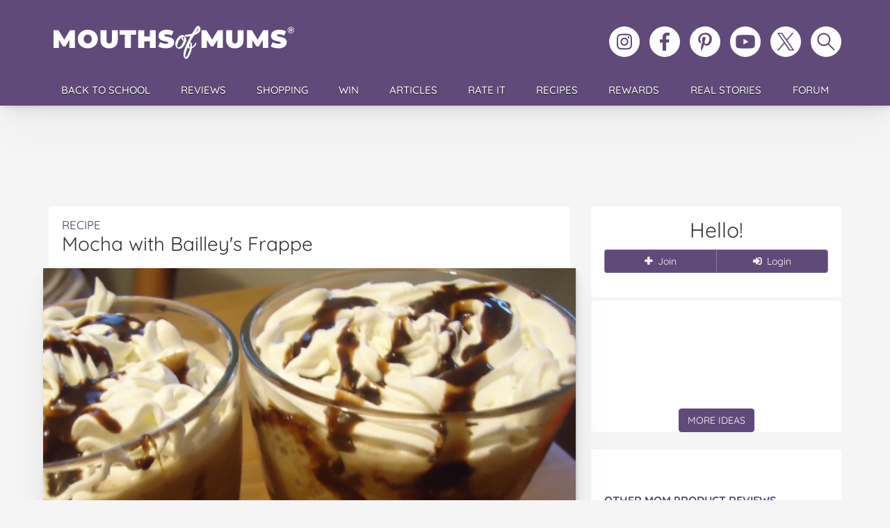

--- FILE ---
content_type: text/html; charset=UTF-8
request_url: https://mouthsofmums.com.au/recipe/mocha-with-bailleys-frappe/
body_size: 27100
content:
<!doctype html>
<html lang="en-AU">
<head>
	<!-- Google Tag Manager -->
<script>(function(w,d,s,l,i){w[l]=w[l]||[];w[l].push({'gtm.start':
new Date().getTime(),event:'gtm.js'});var f=d.getElementsByTagName(s)[0],
j=d.createElement(s),dl=l!='dataLayer'?'&l='+l:'';j.async=true;j.src=
'https://www.googletagmanager.com/gtm.js?id='+i+dl;f.parentNode.insertBefore(j,f);
})(window,document,'script','dataLayer','GTM-5XSB77NQ');</script>
<!-- End Google Tag Manager -->

<!-- Meta Pixel Code -->
<script>
!function(f,b,e,v,n,t,s)
{if(f.fbq)return;n=f.fbq=function(){n.callMethod?
n.callMethod.apply(n,arguments):n.queue.push(arguments)};
if(!f._fbq)f._fbq=n;n.push=n;n.loaded=!0;n.version='2.0';
n.queue=[];t=b.createElement(e);t.async=!0;
t.src=v;s=b.getElementsByTagName(e)[0];
s.parentNode.insertBefore(t,s)}(window, document,'script',
'https://connect.facebook.net/en_US/fbevents.js');
fbq('init', '175404583105149');
fbq('track', 'PageView');
</script>
<noscript><img height="1" width="1" style="display:none"
src="https://www.facebook.com/tr?id=175404583105149&ev=PageView&noscript=1"
/></noscript>
<!-- End Meta Pixel Code -->
 
	<meta charset="UTF-8">
	<title>Mocha with Bailley&#039;s Frappe - Real Recipes from Mums</title>

	<link rel="preconnect" href="https://cdnjs.cloudflare.com" crossorigin>
	
	<link rel="preload" href="https://mouthsofmums.com.au/wp-content/themes/mouthsofmums/style.css?v=92519d47" as="style">
	<link rel="preload" href="https://cdnjs.cloudflare.com/ajax/libs/twitter-bootstrap/3.4.1/css/bootstrap.min.css" as="style">
	<link rel="preload" href="https://cdnjs.cloudflare.com/ajax/libs/font-awesome/4.7.0/css/font-awesome.min.css" as="style">

	<meta name="viewport" content="width=device-width, initial-scale=1.0">
	<link rel="apple-touch-icon" sizes="180x180" href="https://mouthsofmums.com.au/wp-content/themes/mouthsofmums/favicons/apple-touch-icon.svg?v=QEG9kv6732">
	<link rel="icon" type="image/png" sizes="32x32" href="https://mouthsofmums.com.au/wp-content/themes/mouthsofmums/favicons/MoM_2024_Favicon_32x32.svg?v=QEG9kv6732">
	<link rel="icon" type="image/png" sizes="16x16" href="https://mouthsofmums.com.au/wp-content/themes/mouthsofmums/favicons/MoM_2024_Favicon-_16x16.svg?v=QEG9kv6732">
	<link rel="icon" href="https://mouthsofmums.com.au/wp-content/themes/mouthsofmums/favicons/MoMIcon.svg?v=QEG9kv6732" sizes="any" type="image/svg+xml">
	<link rel="manifest" href="https://mouthsofmums.com.au/wp-content/themes/mouthsofmums/favicons/site.webmanifest?v=QEG9kv6732">
	<link rel="mask-icon" href="https://mouthsofmums.com.au/wp-content/themes/mouthsofmums/favicons/MoMsafari-pinned-tab.svg?v=QEG9kv6732" color="#604a79">
	<link rel="icon" href="https://mouthsofmums.com.au/wp-content/themes/mouthsofmums/favicons/MoMfavicon.ico?v=QEG9kv6732">
	<meta name="apple-mobile-web-app-title" content="Mouths of Mums">
	<meta name="application-name" content="Mouths of Mums">
	<meta name="msapplication-TileColor" content="#604A79">
	<meta name="msapplication-config" content="https://mouthsofmums.com.au/wp-content/themes/mouthsofmums/favicons/browserconfig.xml?v=QEG9kv6732">
	<meta name="theme-color" content="#604a79">
		<meta name='robots' content='index, follow, max-image-preview:large, max-snippet:-1, max-video-preview:-1' />

	<!-- This site is optimized with the Yoast SEO Premium plugin v24.2 (Yoast SEO v26.7) - https://yoast.com/wordpress/plugins/seo/ -->
	<link rel="canonical" href="https://mouthsofmums.com.au/recipe/mocha-with-bailleys-frappe/" />
	<meta property="og:locale" content="en_US" />
	<meta property="og:type" content="article" />
	<meta property="og:title" content="Mocha with Bailley&#039;s Frappe" />
	<meta property="og:description" content="Found on a website and make these sometimes on a Saturday afternoon" />
	<meta property="og:url" content="https://mouthsofmums.com.au/recipe/mocha-with-bailleys-frappe/" />
	<meta property="og:site_name" content="Mouths of Mums" />
	<meta property="article:modified_time" content="2014-01-28T03:42:37+00:00" />
	<script type="application/ld+json" class="yoast-schema-graph">{"@context":"https://schema.org","@graph":[{"@type":"WebPage","@id":"https://mouthsofmums.com.au/recipe/mocha-with-bailleys-frappe/","url":"https://mouthsofmums.com.au/recipe/mocha-with-bailleys-frappe/","name":"Mocha with Bailley&#039;s Frappe - Real Recipes from Mums","isPartOf":{"@id":"https://mouthsofmums.com.au/#website"},"datePublished":"2014-01-24T10:02:22+00:00","dateModified":"2014-01-28T03:42:37+00:00","breadcrumb":{"@id":"https://mouthsofmums.com.au/recipe/mocha-with-bailleys-frappe/#breadcrumb"},"inLanguage":"en-AU","potentialAction":[{"@type":"ReadAction","target":["https://mouthsofmums.com.au/recipe/mocha-with-bailleys-frappe/"]}]},{"@type":"BreadcrumbList","@id":"https://mouthsofmums.com.au/recipe/mocha-with-bailleys-frappe/#breadcrumb","itemListElement":[{"@type":"ListItem","position":1,"name":"Home","item":"https://mouthsofmums.com.au/"},{"@type":"ListItem","position":2,"name":"Recipes","item":"https://mouthsofmums.com.au/recipes/"},{"@type":"ListItem","position":3,"name":"Mocha with Bailley&#039;s Frappe"}]},{"@type":"WebSite","@id":"https://mouthsofmums.com.au/#website","url":"https://mouthsofmums.com.au/","name":"Mouths of Mums","description":"","potentialAction":[{"@type":"SearchAction","target":{"@type":"EntryPoint","urlTemplate":"https://mouthsofmums.com.au/?s={search_term_string}"},"query-input":{"@type":"PropertyValueSpecification","valueRequired":true,"valueName":"search_term_string"}}],"inLanguage":"en-AU"}]}</script>
	<!-- / Yoast SEO Premium plugin. -->


<link rel='dns-prefetch' href='//cdnjs.cloudflare.com' />
<link rel='dns-prefetch' href='//cdn.jsdelivr.net' />
<link rel="alternate" type="application/rss+xml" title="Mouths of Mums &raquo; Feed" href="https://mouthsofmums.com.au/feed/" />
<link rel="alternate" type="application/rss+xml" title="Mouths of Mums &raquo; Comments Feed" href="https://mouthsofmums.com.au/comments/feed/" />
<link rel="alternate" type="application/rss+xml" title="Mouths of Mums &raquo; Mocha with Bailley&#039;s Frappe Comments Feed" href="https://mouthsofmums.com.au/recipe/mocha-with-bailleys-frappe/feed/" />
<link rel="alternate" title="oEmbed (JSON)" type="application/json+oembed" href="https://mouthsofmums.com.au/wp-json/oembed/1.0/embed?url=https%3A%2F%2Fmouthsofmums.com.au%2Frecipe%2Fmocha-with-bailleys-frappe%2F" />
<link rel="alternate" title="oEmbed (XML)" type="text/xml+oembed" href="https://mouthsofmums.com.au/wp-json/oembed/1.0/embed?url=https%3A%2F%2Fmouthsofmums.com.au%2Frecipe%2Fmocha-with-bailleys-frappe%2F&#038;format=xml" />
<style id='wp-img-auto-sizes-contain-inline-css'>
img:is([sizes=auto i],[sizes^="auto," i]){contain-intrinsic-size:3000px 1500px}
/*# sourceURL=wp-img-auto-sizes-contain-inline-css */
</style>
<style id='wp-emoji-styles-inline-css'>

	img.wp-smiley, img.emoji {
		display: inline !important;
		border: none !important;
		box-shadow: none !important;
		height: 1em !important;
		width: 1em !important;
		margin: 0 0.07em !important;
		vertical-align: -0.1em !important;
		background: none !important;
		padding: 0 !important;
	}
/*# sourceURL=wp-emoji-styles-inline-css */
</style>
<link rel='stylesheet'  href='https://mouthsofmums.com.au/wp-includes/css/dist/block-library/style.min.css' media='all' />
<style id='classic-theme-styles-inline-css'>
/*! This file is auto-generated */
.wp-block-button__link{color:#fff;background-color:#32373c;border-radius:9999px;box-shadow:none;text-decoration:none;padding:calc(.667em + 2px) calc(1.333em + 2px);font-size:1.125em}.wp-block-file__button{background:#32373c;color:#fff;text-decoration:none}
/*# sourceURL=/wp-includes/css/classic-themes.min.css */
</style>
<style id='global-styles-inline-css'>
:root{--wp--preset--aspect-ratio--square: 1;--wp--preset--aspect-ratio--4-3: 4/3;--wp--preset--aspect-ratio--3-4: 3/4;--wp--preset--aspect-ratio--3-2: 3/2;--wp--preset--aspect-ratio--2-3: 2/3;--wp--preset--aspect-ratio--16-9: 16/9;--wp--preset--aspect-ratio--9-16: 9/16;--wp--preset--color--black: #000000;--wp--preset--color--cyan-bluish-gray: #abb8c3;--wp--preset--color--white: #ffffff;--wp--preset--color--pale-pink: #f78da7;--wp--preset--color--vivid-red: #cf2e2e;--wp--preset--color--luminous-vivid-orange: #ff6900;--wp--preset--color--luminous-vivid-amber: #fcb900;--wp--preset--color--light-green-cyan: #7bdcb5;--wp--preset--color--vivid-green-cyan: #00d084;--wp--preset--color--pale-cyan-blue: #8ed1fc;--wp--preset--color--vivid-cyan-blue: #0693e3;--wp--preset--color--vivid-purple: #9b51e0;--wp--preset--gradient--vivid-cyan-blue-to-vivid-purple: linear-gradient(135deg,rgb(6,147,227) 0%,rgb(155,81,224) 100%);--wp--preset--gradient--light-green-cyan-to-vivid-green-cyan: linear-gradient(135deg,rgb(122,220,180) 0%,rgb(0,208,130) 100%);--wp--preset--gradient--luminous-vivid-amber-to-luminous-vivid-orange: linear-gradient(135deg,rgb(252,185,0) 0%,rgb(255,105,0) 100%);--wp--preset--gradient--luminous-vivid-orange-to-vivid-red: linear-gradient(135deg,rgb(255,105,0) 0%,rgb(207,46,46) 100%);--wp--preset--gradient--very-light-gray-to-cyan-bluish-gray: linear-gradient(135deg,rgb(238,238,238) 0%,rgb(169,184,195) 100%);--wp--preset--gradient--cool-to-warm-spectrum: linear-gradient(135deg,rgb(74,234,220) 0%,rgb(151,120,209) 20%,rgb(207,42,186) 40%,rgb(238,44,130) 60%,rgb(251,105,98) 80%,rgb(254,248,76) 100%);--wp--preset--gradient--blush-light-purple: linear-gradient(135deg,rgb(255,206,236) 0%,rgb(152,150,240) 100%);--wp--preset--gradient--blush-bordeaux: linear-gradient(135deg,rgb(254,205,165) 0%,rgb(254,45,45) 50%,rgb(107,0,62) 100%);--wp--preset--gradient--luminous-dusk: linear-gradient(135deg,rgb(255,203,112) 0%,rgb(199,81,192) 50%,rgb(65,88,208) 100%);--wp--preset--gradient--pale-ocean: linear-gradient(135deg,rgb(255,245,203) 0%,rgb(182,227,212) 50%,rgb(51,167,181) 100%);--wp--preset--gradient--electric-grass: linear-gradient(135deg,rgb(202,248,128) 0%,rgb(113,206,126) 100%);--wp--preset--gradient--midnight: linear-gradient(135deg,rgb(2,3,129) 0%,rgb(40,116,252) 100%);--wp--preset--font-size--small: 13px;--wp--preset--font-size--medium: 20px;--wp--preset--font-size--large: 36px;--wp--preset--font-size--x-large: 42px;--wp--preset--spacing--20: 0.44rem;--wp--preset--spacing--30: 0.67rem;--wp--preset--spacing--40: 1rem;--wp--preset--spacing--50: 1.5rem;--wp--preset--spacing--60: 2.25rem;--wp--preset--spacing--70: 3.38rem;--wp--preset--spacing--80: 5.06rem;--wp--preset--shadow--natural: 6px 6px 9px rgba(0, 0, 0, 0.2);--wp--preset--shadow--deep: 12px 12px 50px rgba(0, 0, 0, 0.4);--wp--preset--shadow--sharp: 6px 6px 0px rgba(0, 0, 0, 0.2);--wp--preset--shadow--outlined: 6px 6px 0px -3px rgb(255, 255, 255), 6px 6px rgb(0, 0, 0);--wp--preset--shadow--crisp: 6px 6px 0px rgb(0, 0, 0);}:where(.is-layout-flex){gap: 0.5em;}:where(.is-layout-grid){gap: 0.5em;}body .is-layout-flex{display: flex;}.is-layout-flex{flex-wrap: wrap;align-items: center;}.is-layout-flex > :is(*, div){margin: 0;}body .is-layout-grid{display: grid;}.is-layout-grid > :is(*, div){margin: 0;}:where(.wp-block-columns.is-layout-flex){gap: 2em;}:where(.wp-block-columns.is-layout-grid){gap: 2em;}:where(.wp-block-post-template.is-layout-flex){gap: 1.25em;}:where(.wp-block-post-template.is-layout-grid){gap: 1.25em;}.has-black-color{color: var(--wp--preset--color--black) !important;}.has-cyan-bluish-gray-color{color: var(--wp--preset--color--cyan-bluish-gray) !important;}.has-white-color{color: var(--wp--preset--color--white) !important;}.has-pale-pink-color{color: var(--wp--preset--color--pale-pink) !important;}.has-vivid-red-color{color: var(--wp--preset--color--vivid-red) !important;}.has-luminous-vivid-orange-color{color: var(--wp--preset--color--luminous-vivid-orange) !important;}.has-luminous-vivid-amber-color{color: var(--wp--preset--color--luminous-vivid-amber) !important;}.has-light-green-cyan-color{color: var(--wp--preset--color--light-green-cyan) !important;}.has-vivid-green-cyan-color{color: var(--wp--preset--color--vivid-green-cyan) !important;}.has-pale-cyan-blue-color{color: var(--wp--preset--color--pale-cyan-blue) !important;}.has-vivid-cyan-blue-color{color: var(--wp--preset--color--vivid-cyan-blue) !important;}.has-vivid-purple-color{color: var(--wp--preset--color--vivid-purple) !important;}.has-black-background-color{background-color: var(--wp--preset--color--black) !important;}.has-cyan-bluish-gray-background-color{background-color: var(--wp--preset--color--cyan-bluish-gray) !important;}.has-white-background-color{background-color: var(--wp--preset--color--white) !important;}.has-pale-pink-background-color{background-color: var(--wp--preset--color--pale-pink) !important;}.has-vivid-red-background-color{background-color: var(--wp--preset--color--vivid-red) !important;}.has-luminous-vivid-orange-background-color{background-color: var(--wp--preset--color--luminous-vivid-orange) !important;}.has-luminous-vivid-amber-background-color{background-color: var(--wp--preset--color--luminous-vivid-amber) !important;}.has-light-green-cyan-background-color{background-color: var(--wp--preset--color--light-green-cyan) !important;}.has-vivid-green-cyan-background-color{background-color: var(--wp--preset--color--vivid-green-cyan) !important;}.has-pale-cyan-blue-background-color{background-color: var(--wp--preset--color--pale-cyan-blue) !important;}.has-vivid-cyan-blue-background-color{background-color: var(--wp--preset--color--vivid-cyan-blue) !important;}.has-vivid-purple-background-color{background-color: var(--wp--preset--color--vivid-purple) !important;}.has-black-border-color{border-color: var(--wp--preset--color--black) !important;}.has-cyan-bluish-gray-border-color{border-color: var(--wp--preset--color--cyan-bluish-gray) !important;}.has-white-border-color{border-color: var(--wp--preset--color--white) !important;}.has-pale-pink-border-color{border-color: var(--wp--preset--color--pale-pink) !important;}.has-vivid-red-border-color{border-color: var(--wp--preset--color--vivid-red) !important;}.has-luminous-vivid-orange-border-color{border-color: var(--wp--preset--color--luminous-vivid-orange) !important;}.has-luminous-vivid-amber-border-color{border-color: var(--wp--preset--color--luminous-vivid-amber) !important;}.has-light-green-cyan-border-color{border-color: var(--wp--preset--color--light-green-cyan) !important;}.has-vivid-green-cyan-border-color{border-color: var(--wp--preset--color--vivid-green-cyan) !important;}.has-pale-cyan-blue-border-color{border-color: var(--wp--preset--color--pale-cyan-blue) !important;}.has-vivid-cyan-blue-border-color{border-color: var(--wp--preset--color--vivid-cyan-blue) !important;}.has-vivid-purple-border-color{border-color: var(--wp--preset--color--vivid-purple) !important;}.has-vivid-cyan-blue-to-vivid-purple-gradient-background{background: var(--wp--preset--gradient--vivid-cyan-blue-to-vivid-purple) !important;}.has-light-green-cyan-to-vivid-green-cyan-gradient-background{background: var(--wp--preset--gradient--light-green-cyan-to-vivid-green-cyan) !important;}.has-luminous-vivid-amber-to-luminous-vivid-orange-gradient-background{background: var(--wp--preset--gradient--luminous-vivid-amber-to-luminous-vivid-orange) !important;}.has-luminous-vivid-orange-to-vivid-red-gradient-background{background: var(--wp--preset--gradient--luminous-vivid-orange-to-vivid-red) !important;}.has-very-light-gray-to-cyan-bluish-gray-gradient-background{background: var(--wp--preset--gradient--very-light-gray-to-cyan-bluish-gray) !important;}.has-cool-to-warm-spectrum-gradient-background{background: var(--wp--preset--gradient--cool-to-warm-spectrum) !important;}.has-blush-light-purple-gradient-background{background: var(--wp--preset--gradient--blush-light-purple) !important;}.has-blush-bordeaux-gradient-background{background: var(--wp--preset--gradient--blush-bordeaux) !important;}.has-luminous-dusk-gradient-background{background: var(--wp--preset--gradient--luminous-dusk) !important;}.has-pale-ocean-gradient-background{background: var(--wp--preset--gradient--pale-ocean) !important;}.has-electric-grass-gradient-background{background: var(--wp--preset--gradient--electric-grass) !important;}.has-midnight-gradient-background{background: var(--wp--preset--gradient--midnight) !important;}.has-small-font-size{font-size: var(--wp--preset--font-size--small) !important;}.has-medium-font-size{font-size: var(--wp--preset--font-size--medium) !important;}.has-large-font-size{font-size: var(--wp--preset--font-size--large) !important;}.has-x-large-font-size{font-size: var(--wp--preset--font-size--x-large) !important;}
:where(.wp-block-post-template.is-layout-flex){gap: 1.25em;}:where(.wp-block-post-template.is-layout-grid){gap: 1.25em;}
:where(.wp-block-term-template.is-layout-flex){gap: 1.25em;}:where(.wp-block-term-template.is-layout-grid){gap: 1.25em;}
:where(.wp-block-columns.is-layout-flex){gap: 2em;}:where(.wp-block-columns.is-layout-grid){gap: 2em;}
:root :where(.wp-block-pullquote){font-size: 1.5em;line-height: 1.6;}
/*# sourceURL=global-styles-inline-css */
</style>
<link rel='stylesheet'  href='https://mouthsofmums.com.au/wp-content/plugins/mom-sso-client/assets/css/sso-registration.css' media='all' />
<link rel='stylesheet'  href='https://mouthsofmums.com.au/wp-content/themes/mouthsofmums/popup.css?ver=1.0' media='all' />
<link rel='stylesheet'  href='https://cdnjs.cloudflare.com/ajax/libs/twitter-bootstrap/3.4.1/css/bootstrap.min.css' media='all' />
<link rel='stylesheet'  href='https://mouthsofmums.com.au/wp-content/plugins/elementor/assets/lib/font-awesome/css/font-awesome.min.css?ver=4.7.0' media='all' />
<style type="text/css">@font-face {font-family:Quicksand;font-style:normal;font-weight:300;src:url(/cf-fonts/v/quicksand/5.0.16/latin/wght/normal.woff2);unicode-range:U+0000-00FF,U+0131,U+0152-0153,U+02BB-02BC,U+02C6,U+02DA,U+02DC,U+0304,U+0308,U+0329,U+2000-206F,U+2074,U+20AC,U+2122,U+2191,U+2193,U+2212,U+2215,U+FEFF,U+FFFD;font-display:swap;}@font-face {font-family:Quicksand;font-style:normal;font-weight:300;src:url(/cf-fonts/v/quicksand/5.0.16/latin-ext/wght/normal.woff2);unicode-range:U+0100-02AF,U+0304,U+0308,U+0329,U+1E00-1E9F,U+1EF2-1EFF,U+2020,U+20A0-20AB,U+20AD-20CF,U+2113,U+2C60-2C7F,U+A720-A7FF;font-display:swap;}@font-face {font-family:Quicksand;font-style:normal;font-weight:300;src:url(/cf-fonts/v/quicksand/5.0.16/vietnamese/wght/normal.woff2);unicode-range:U+0102-0103,U+0110-0111,U+0128-0129,U+0168-0169,U+01A0-01A1,U+01AF-01B0,U+0300-0301,U+0303-0304,U+0308-0309,U+0323,U+0329,U+1EA0-1EF9,U+20AB;font-display:swap;}@font-face {font-family:Quicksand;font-style:normal;font-weight:400;src:url(/cf-fonts/v/quicksand/5.0.16/vietnamese/wght/normal.woff2);unicode-range:U+0102-0103,U+0110-0111,U+0128-0129,U+0168-0169,U+01A0-01A1,U+01AF-01B0,U+0300-0301,U+0303-0304,U+0308-0309,U+0323,U+0329,U+1EA0-1EF9,U+20AB;font-display:swap;}@font-face {font-family:Quicksand;font-style:normal;font-weight:400;src:url(/cf-fonts/v/quicksand/5.0.16/latin/wght/normal.woff2);unicode-range:U+0000-00FF,U+0131,U+0152-0153,U+02BB-02BC,U+02C6,U+02DA,U+02DC,U+0304,U+0308,U+0329,U+2000-206F,U+2074,U+20AC,U+2122,U+2191,U+2193,U+2212,U+2215,U+FEFF,U+FFFD;font-display:swap;}@font-face {font-family:Quicksand;font-style:normal;font-weight:400;src:url(/cf-fonts/v/quicksand/5.0.16/latin-ext/wght/normal.woff2);unicode-range:U+0100-02AF,U+0304,U+0308,U+0329,U+1E00-1E9F,U+1EF2-1EFF,U+2020,U+20A0-20AB,U+20AD-20CF,U+2113,U+2C60-2C7F,U+A720-A7FF;font-display:swap;}@font-face {font-family:Quicksand;font-style:normal;font-weight:500;src:url(/cf-fonts/v/quicksand/5.0.16/latin-ext/wght/normal.woff2);unicode-range:U+0100-02AF,U+0304,U+0308,U+0329,U+1E00-1E9F,U+1EF2-1EFF,U+2020,U+20A0-20AB,U+20AD-20CF,U+2113,U+2C60-2C7F,U+A720-A7FF;font-display:swap;}@font-face {font-family:Quicksand;font-style:normal;font-weight:500;src:url(/cf-fonts/v/quicksand/5.0.16/vietnamese/wght/normal.woff2);unicode-range:U+0102-0103,U+0110-0111,U+0128-0129,U+0168-0169,U+01A0-01A1,U+01AF-01B0,U+0300-0301,U+0303-0304,U+0308-0309,U+0323,U+0329,U+1EA0-1EF9,U+20AB;font-display:swap;}@font-face {font-family:Quicksand;font-style:normal;font-weight:500;src:url(/cf-fonts/v/quicksand/5.0.16/latin/wght/normal.woff2);unicode-range:U+0000-00FF,U+0131,U+0152-0153,U+02BB-02BC,U+02C6,U+02DA,U+02DC,U+0304,U+0308,U+0329,U+2000-206F,U+2074,U+20AC,U+2122,U+2191,U+2193,U+2212,U+2215,U+FEFF,U+FFFD;font-display:swap;}@font-face {font-family:Quicksand;font-style:normal;font-weight:600;src:url(/cf-fonts/v/quicksand/5.0.16/latin-ext/wght/normal.woff2);unicode-range:U+0100-02AF,U+0304,U+0308,U+0329,U+1E00-1E9F,U+1EF2-1EFF,U+2020,U+20A0-20AB,U+20AD-20CF,U+2113,U+2C60-2C7F,U+A720-A7FF;font-display:swap;}@font-face {font-family:Quicksand;font-style:normal;font-weight:600;src:url(/cf-fonts/v/quicksand/5.0.16/vietnamese/wght/normal.woff2);unicode-range:U+0102-0103,U+0110-0111,U+0128-0129,U+0168-0169,U+01A0-01A1,U+01AF-01B0,U+0300-0301,U+0303-0304,U+0308-0309,U+0323,U+0329,U+1EA0-1EF9,U+20AB;font-display:swap;}@font-face {font-family:Quicksand;font-style:normal;font-weight:600;src:url(/cf-fonts/v/quicksand/5.0.16/latin/wght/normal.woff2);unicode-range:U+0000-00FF,U+0131,U+0152-0153,U+02BB-02BC,U+02C6,U+02DA,U+02DC,U+0304,U+0308,U+0329,U+2000-206F,U+2074,U+20AC,U+2122,U+2191,U+2193,U+2212,U+2215,U+FEFF,U+FFFD;font-display:swap;}@font-face {font-family:Quicksand;font-style:normal;font-weight:700;src:url(/cf-fonts/v/quicksand/5.0.16/vietnamese/wght/normal.woff2);unicode-range:U+0102-0103,U+0110-0111,U+0128-0129,U+0168-0169,U+01A0-01A1,U+01AF-01B0,U+0300-0301,U+0303-0304,U+0308-0309,U+0323,U+0329,U+1EA0-1EF9,U+20AB;font-display:swap;}@font-face {font-family:Quicksand;font-style:normal;font-weight:700;src:url(/cf-fonts/v/quicksand/5.0.16/latin/wght/normal.woff2);unicode-range:U+0000-00FF,U+0131,U+0152-0153,U+02BB-02BC,U+02C6,U+02DA,U+02DC,U+0304,U+0308,U+0329,U+2000-206F,U+2074,U+20AC,U+2122,U+2191,U+2193,U+2212,U+2215,U+FEFF,U+FFFD;font-display:swap;}@font-face {font-family:Quicksand;font-style:normal;font-weight:700;src:url(/cf-fonts/v/quicksand/5.0.16/latin-ext/wght/normal.woff2);unicode-range:U+0100-02AF,U+0304,U+0308,U+0329,U+1E00-1E9F,U+1EF2-1EFF,U+2020,U+20A0-20AB,U+20AD-20CF,U+2113,U+2C60-2C7F,U+A720-A7FF;font-display:swap;}</style>
<link rel='stylesheet'  href='https://mouthsofmums.com.au/wp-content/themes/mouthsofmums/js/featherlight-1.3.4/release/featherlight.min.css' media='all' />
<link rel='stylesheet'  href='https://mouthsofmums.com.au/wp-content/themes/mouthsofmums/js/featherlight-1.3.4/release/featherlight.gallery.min.css' media='all' />
<link rel='stylesheet'  href='https://mouthsofmums.com.au/wp-content/themes/mouthsofmums/js/featherlight-1.3.4/src/insta-featherlight.css' media='all' />
<link rel='stylesheet'  href='https://mouthsofmums.com.au/wp-content/themes/mouthsofmums/js/featherlight-1.3.4/src/insta-featherlight-gallery.css' media='all' />
<script src="https://mouthsofmums.com.au/wp-content/themes/mouthsofmums/js/jquery_min.js?ver=2.2.4" id="jquery-core-js"></script>
<script src="https://mouthsofmums.com.au/wp-content/themes/mouthsofmums/js/jquery-migrate-1.3.0.min.js?ver=1.3.0" id="jquery-migrate-js"></script>
<script src="https://cdnjs.cloudflare.com/ajax/libs/twitter-bootstrap/3.4.1/js/bootstrap.min.js" id="bootstrap-js"></script>
<script src="https://cdnjs.cloudflare.com/ajax/libs/galleria/1.4.7/galleria.min.js" id="galleria-js"></script>
<script src="https://mouthsofmums.com.au/wp-content/themes/mouthsofmums/js/galleria/themes/classic/galleria.classic.min.js" id="galleriaclassic-js"></script>
<script src="https://mouthsofmums.com.au/wp-content/themes/mouthsofmums/js/galleria/themes/twelve/galleria.twelve.min.js" id="galleriatwelve-js"></script>
<script src="https://mouthsofmums.com.au/wp-content/themes/mouthsofmums/js/galleria/themes/folio/galleria.folio.min.js" id="galleriafolio-js"></script>
<script src="https://mouthsofmums.com.au/wp-content/themes/mouthsofmums/engine/js/jquery.easing.1.3.min.js" id="easing-js"></script>
<script src="https://mouthsofmums.com.au/wp-content/themes/mouthsofmums/js/jquery.custom.js?ver=1e5f3b2a" id="dt_custom-js"></script>
<script src="https://mouthsofmums.com.au/wp-content/plugins/MyRP/includes/js/myrp-stuff.js" id="myrp-stuff-js"></script>
<script src="https://mouthsofmums.com.au/wp-content/themes/mouthsofmums/js/jquery.tools.min.js?ver=1.0.4" id="jquerytools-js"></script>
<script src="https://mouthsofmums.com.au/wp-content/themes/mouthsofmums/js/jquery.mom.js?ver=a469eaaa" id="custom_mom-js"></script>
<script src="https://mouthsofmums.com.au/wp-content/themes/mouthsofmums/js/jquery.validate.min.js?ver=1.0.1" id="formvalidation-js"></script>
<script src="https://mouthsofmums.com.au/wp-content/themes/mouthsofmums/js/slideout.min.js?ver=0.0.12" id="slideout-js"></script>
<script src="https://mouthsofmums.com.au/wp-content/themes/mouthsofmums/js/in-article-banner-ads.js?ver=1" id="in-article-banner-ads-js"></script>


 <!-- WordPress Wave CMS Members *** http://wpwave.com -->
 
<style type="text/css" media="screen">
</style>

 <!-- End CMS Members --> 

 <script id='pixel-script-poptin' src='https://cdn.popt.in/pixel.js?id=bbaf0eacb6652' async='true'></script> <style>
        .wp-element-caption {
            text-align: center !important;
            display: block !important;
            width: 100% !important;
        }
    </style><meta name="generator" content="Elementor 3.34.1; features: e_font_icon_svg, additional_custom_breakpoints; settings: css_print_method-external, google_font-enabled, font_display-swap">
			<style>
				.e-con.e-parent:nth-of-type(n+4):not(.e-lazyloaded):not(.e-no-lazyload),
				.e-con.e-parent:nth-of-type(n+4):not(.e-lazyloaded):not(.e-no-lazyload) * {
					background-image: none !important;
				}
				@media screen and (max-height: 1024px) {
					.e-con.e-parent:nth-of-type(n+3):not(.e-lazyloaded):not(.e-no-lazyload),
					.e-con.e-parent:nth-of-type(n+3):not(.e-lazyloaded):not(.e-no-lazyload) * {
						background-image: none !important;
					}
				}
				@media screen and (max-height: 640px) {
					.e-con.e-parent:nth-of-type(n+2):not(.e-lazyloaded):not(.e-no-lazyload),
					.e-con.e-parent:nth-of-type(n+2):not(.e-lazyloaded):not(.e-no-lazyload) * {
						background-image: none !important;
					}
				}
			</style>
			<link rel="preload" href="/wp-content/themes/mouthsofmums/js/jquery_min.js?ver=2.2.4" as="script"><link rel="preload" href="/wp-content/themes/mouthsofmums/js/jquery-migrate-1.3.0.min.js?ver=1.3.0" as="script"><link rel="preload" href="/wp-content/themes/mouthsofmums/js/galleria/themes/classic/galleria.classic.min.js?ver=6.9" as="script"><link rel="preload" href="/wp-content/themes/mouthsofmums/js/galleria/themes/twelve/galleria.twelve.min.js?ver=6.9" as="script"><link rel="preload" href="/wp-content/themes/mouthsofmums/js/galleria/themes/folio/galleria.folio.min.js?ver=6.9" as="script"><link rel="preload" href="/wp-content/themes/mouthsofmums/engine/js/jquery.easing.1.3.min.js?ver=6.9" as="script"><link rel="preload" href="/wp-content/themes/mouthsofmums/js/jquery.custom.js?ver=1e5f3b2a" as="script"><link rel="preload" href="/wp-content/plugins/MyRP/includes/js/myrp-stuff.js?ver=6.9" as="script"><link rel="preload" href="/wp-content/themes/mouthsofmums/js/jquery.tools.min.js?ver=1.0.4" as="script"><link rel="preload" href="/wp-content/themes/mouthsofmums/js/jquery.mom.js?ver=a469eaaa" as="script"><link rel="preload" href="/wp-content/themes/mouthsofmums/js/jquery.validate.min.js?ver=1.0.1" as="script"><link rel="preload" href="/wp-content/themes/mouthsofmums/js/slideout.min.js?ver=0.0.12" as="script"><link rel="preload" href="/wp-content/themes/mouthsofmums/js/in-article-banner-ads.js?ver=1" as="script"><link rel="preload" href="/wp-includes/css/dist/block-library/style.min.css?ver=6.9" as="style"><link rel="preload" href="/wp-content/plugins/mom-sso-client/assets/css/sso-registration.css?ver=6.9" as="style"><link rel="preload" href="/wp-content/themes/mouthsofmums/popup.css?ver=1.0" as="style"><link rel="preload" href="/wp-content/plugins/elementor/assets/lib/font-awesome/css/font-awesome.min.css?ver=4.7.0" as="style"><link rel="preload" href="/wp-content/themes/mouthsofmums/js/featherlight-1.3.4/release/featherlight.min.css?ver=6.9" as="style"><link rel="preload" href="/wp-content/themes/mouthsofmums/js/featherlight-1.3.4/release/featherlight.gallery.min.css?ver=6.9" as="style"><link rel="preload" href="/wp-content/themes/mouthsofmums/js/featherlight-1.3.4/src/insta-featherlight.css?ver=6.9" as="style"><link rel="preload" href="/wp-content/themes/mouthsofmums/js/featherlight-1.3.4/src/insta-featherlight-gallery.css?ver=6.9" as="style">		<style id="wp-custom-css">
			
#loginform .password-wrapper {
  position: relative;
  display: inline-block;   
}


#loginform .password-wrapper input {
  padding-right: 2.5em;
}


#loginform .password-wrapper .toggle-password {
  position: absolute;
  top: 50%;
  right: 0.5em;
  transform: translateY(-50%);
  background: none;
  border: none;
  padding: 0;
  font-size: 1.2em;
  cursor: pointer;
  color: #888;
  z-index: 10;
}
#loginform .password-wrapper .toggle-password:focus {
  outline: none;
}




.grid-products .products-wrap {
  display: grid;
  grid-template-columns: repeat(auto-fill, minmax(220px, 1fr));
  gap: 20px;
}


.grid-products .grid-product {
  display: flex;
  flex-direction: column;
  align-items: center;
  justify-content: flex-start;
  text-align: center;
  background: #fff;
  border: 1px solid #eee;
  box-shadow: 0 2px 6px rgba(0,0,0,.04);
  aspect-ratio: 1 / 1;          
  padding: 12px;
  overflow: hidden;
}


.grid-products .grid-product img {
  display: block;
  margin: 0 auto;
  max-width: 100%;
  max-height: 60%;                    
  object-fit: contain;
}

.grid-products .grid-product__title {
  font-size: 14px;
  line-height: 1.25;
  margin-top: 8px;
  display: -webkit-box;
  -webkit-line-clamp: 2;
  -webkit-box-orient: vertical;
  overflow: hidden;
}

.grid-products .star-rating,
.grid-products .number-of-ratings {
  font-size: 12px;
  margin-top: 4px;
}

@media (max-width: 600px) {
  .grid-products .products-wrap {
    grid-template-columns: repeat(2, 1fr);
  }
}


.grid-products .products-wrap::before,
.grid-products .products-wrap::after {
  content: none !important;
  display: none !important;
}

.grid-products .grid-product {
  float: none !important;
  position: static !important;
  width: auto !important;
  margin: 0 !important;
  box-sizing: border-box;
}

.rate-it-sorting {
  display: grid;
  grid-template-columns: 1fr auto;
  gap: 12px 16px;
  align-items: end;
}
.rate-it-sorting .sorting { justify-self: end; }
.rate-it-sorting .rate-it-search {
  grid-column: 1 / -1;        
  display: flex;
  gap: 8px;
}
.rate-it-sorting .rate-it-search input[type="search"] {
  min-width: 280px;
  padding: 8px 10px;
}
@media (max-width: 768px){
  .rate-it-sorting { grid-template-columns: 1fr; }
  .rate-it-sorting .sorting { justify-self: start; }
  .rate-it-sorting .rate-it-search input[type="search"] { min-width: 0; width: 100%; }
}


.rate-it-sorting { display:grid; grid-template-columns:1fr auto; gap:12px 16px; align-items:end; }
.rate-it-sorting .rate-it-search { grid-column:1 / -1; }


.rate-it-search{ position:relative; max-width:720px; width:100%; margin:0; }
.rate-it-search input[type="search"]{
  width:100%;
  height:44px;
  padding:0 14px 0 44px;           
  border:1px solid #e6e6e6;
  border-radius:10px;
  background:#fff;
  box-shadow:0 1px 2px rgba(0,0,0,.06), 0 6px 18px rgba(0,0,0,.05);
  font-size:15px;
  line-height:44px;
  outline:none;
  transition:border-color .15s, box-shadow .15s;
}
.rate-it-search input[type="search"]::placeholder{ color:#9aa0a6; }

.rate-it-search input[type="search"]:focus{
  border-color:#7c4dff;            
  box-shadow:0 0 0 3px rgba(124,77,255,.15), 0 6px 18px rgba(0,0,0,.06);
}


.rate-it-search__icon{
  position:absolute; left:14px; top:50%;
  width:18px; height:18px; transform:translateY(-50%);
  opacity:.55; pointer-events:none;
  background:no-repeat center / contain;
background-image:url("data:image/svg+xml;utf8,%3Csvg xmlns='http://www.w3.org/2000/svg' viewBox='0 0 24 24' fill='none' stroke='%239aa0a6' stroke-width='2' stroke-linecap='round' stroke-linejoin='round'%3E%3Ccircle cx='11' cy='11' r='7'/%3E%3Cline x1='21' y1='21' x2='16.65' y2='16.65'/%3E%3C/svg%3E");

}


@media (max-width: 768px){
  .rate-it-sorting{ grid-template-columns:1fr; }
  .rate-it-sorting .sorting{ justify-self:start; }
  .rate-it-search{ max-width:100%; }
}


.ajax-loader-wrap.ajax-products-sorting,
.rate-it .ajax-loader-wrap {
  pointer-events: none !important;
  position: static !important;
  z-index: 0 !important;
}


.grid-products .products-wrap::before,
.grid-products .products-wrap::after {
  content: none !important;
  display: none !important;
}


.grid-products .products-wrap { position: relative; z-index: 1; }


.rate-it-sorting {
  display: grid;
  grid-template-columns: 1fr auto;  
  gap: 12px 16px;
  align-items: end;
}
.rate-it-sorting .rate-it-search {
  grid-column: 1 / -1;             
  width: 100%;
  max-width: none;                  
  position: relative;
}
.rate-it-sorting .rate-it-search input[type="search"]{
  width: 100%;
  height: 44px;
  padding: 0 14px 0 44px;         
  border: 1px solid #e6e6e6;
  border-radius: 10px;
  background: #fff;
  box-shadow: 0 1px 2px rgba(0,0,0,.06), 0 6px 18px rgba(0,0,0,.05);
  font-size: 15px;
  line-height: 44px;
}
.rate-it-search__icon{
  position: absolute; left: 14px; top: 50%;
  width: 18px; height: 18px; transform: translateY(-50%);
  opacity: .55; pointer-events: none;
}


@media (max-width: 768px){
  .rate-it-sorting { grid-template-columns: 1fr; }
}

/* Center content in product tiles */
.grid-products .grid-product{
  display:flex;
  flex-direction:column;
  justify-content:center;   /* vertical center */
  align-items:center;       /* horizontal center */
  text-align:center;
  gap:10px;                 /* space between image and text */
}

/* Image stays proportional and centered */
.grid-products .grid-product img{
  max-height:65%;
  width:auto;
  height:auto;
  object-fit:contain;
  margin:0;
}

/* Center and tidy text bits */
.grid-products .grid-product__title,
.grid-products .star-rating,
.grid-products .number-of-ratings{
  margin:0;                 /* remove extra spacing */
  text-align:center;
}

/* Single product page: remove the duplicate tiny title below the image */
.single-mom_product h3.product-card__title {
  display: none !important;
}

/* If another small line appears under the title area, hide first meta line */
.single-mom_product .mom-product-meta > p:first-child {
  display: none !important;
}

/* Single product: grid for the related/other products section */
.single-mom_product .grid-products,
.single-mom_product .rate-it .grid-products,
.single-mom_product .rate-it .products-wrap {
  display: grid !important;
  grid-template-columns: repeat(auto-fill, minmax(220px, 1fr));
  gap: 20px;
}

/* Kill clearfix pseudos that can break the grid */
.single-mom_product .grid-products::before,
.single-mom_product .grid-products::after,
.single-mom_product .rate-it .products-wrap::before,
.single-mom_product .rate-it .products-wrap::after {
  content: none !important;
  display: none !important;
}

/* Same centered square card style as the archive */
.single-mom_product .grid-products .grid-product {
  aspect-ratio: 1 / 1;
  display: flex;
  flex-direction: column;
  justify-content: center;     /* vertical center */
  align-items: center;         /* horizontal center */
  text-align: center;
  background: #fff;
  border: 1px solid #eee;
  box-shadow: 0 2px 6px rgba(0,0,0,.04);
  padding: 12px;
  overflow: hidden;
}

.single-mom_product .grid-products .grid-product img {
  max-height: 65%;
  width: auto;
  height: auto;
  object-fit: contain;
  margin: 0;
}

.single-mom_product .grid-products .grid-product__title,
.single-mom_product .grid-products .star-rating,
.single-mom_product .grid-products .number-of-ratings {
  margin: 0;
  text-align: center;
}

@media (max-width: 600px) {
  .single-mom_product .grid-products {
    grid-template-columns: repeat(2, 1fr);
  }
}

/* ===== RATE IT single product (mom_product) ===== */

/* a) Kill the duplicate H3 that sits under the image (overlapping) */
.single-mom_product .product-card h3.product-card__title,
.single-mom_product h3.product-card__title { display:none !important; }

/* b) Center the hero media + consistent spacing */
.single-mom_product .product-card {
  display:flex; flex-direction:column; align-items:center; text-align:center;
}
.single-mom_product .product-card img,
.single-mom_product .product-card .wp-post-image {
  max-width: 420px; width: 100%; height:auto; object-fit: contain;
  margin: 10px auto 16px;
}

/* c) Tidy the “rate / meta” area */
.single-mom_product .mom-product-meta,
.single-mom_product .rate-this-btn-wrap,
.single-mom_product .product-actions {
  display:flex; gap:12px; flex-wrap:wrap; justify-content:center; align-items:center;
  margin: 6px 0 14px;
}
.single-mom_product .page-header h1.entry-title { margin-bottom: 6px; }

/* d) “Would you add this to your trolley?” box – unify spacing */
.single-mom_product .would-you-add-to-shopping-list { margin-top: 16px; }

/* e) Turn the “Why not rate other products?” list into the square grid */
.single-mom_product .rate-it-single-banner-wrap + .grid-products,
.single-mom_product .related-products,
.single-mom_product .other-products,
.single-mom_product .mom-products-related {
  margin-top: 24px;
}
.single-mom_product .grid-products .products-wrap,
.single-mom_product .related-products .products-wrap {
  display:grid;
  grid-template-columns: repeat(auto-fill, minmax(220px,1fr));
  gap: 20px;
}
.single-mom_product .grid-products .grid-product,
.single-mom_product .related-products .grid-product {
  display:flex; flex-direction:column; align-items:center; text-align:center;
  background:#fff; border:1px solid #eee; box-shadow:0 2px 6px rgba(0,0,0,.04);
  aspect-ratio: 1 / 1; padding:12px; overflow:hidden;
}
.single-mom_product .grid-products .grid-product img,
.single-mom_product .related-products .grid-product img {
  max-width:100%; max-height:60%; object-fit:contain; margin:0 auto;
}
.single-mom_product .grid-products .grid-product__title,
.single-mom_product .related-products .grid-product__title {
  font-size:14px; line-height:1.25; margin-top:8px;
  display:-webkit-box; -webkit-line-clamp:2; -webkit-box-orient:vertical; overflow:hidden;
}
@media (max-width:600px){
  .single-mom_product .grid-products .products-wrap,
  .single-mom_product .related-products .products-wrap {
    grid-template-columns: repeat(2, 1fr);
  }
}

/* f) Make sure no “clearfix pseudos” break grid clicks */
.single-mom_product .products-wrap::before,
.single-mom_product .products-wrap::after { content:none !important; display:none !important; }





/* ===== SINGLE PRODUCT: fix hero image cropping + centering ===== */
.single-mom_product .product-card__media{
  display:flex !important;
  align-items:center !important;        /* vertical center */
  justify-content:center !important;    /* horizontal center */
  padding-top:24px !important;          /* give the top some breathing room */
  min-height:320px;                     /* adjust to taste */
  overflow:visible !important;          /* nothing gets clipped */
}

/* cancel any inline top offsets/limits the theme adds to the IMG */
.single-mom_product .product-card__media img.wp-post-image{
  position:static !important;
  transform:none !important;
  margin:0 auto !important;
  width:auto !important;
  height:auto !important;
  max-width:100% !important;
  max-height:300px !important;          /* tune this number for your layout */
  object-fit:contain !important;
  object-position:center center !important;
}

/* ===== Center the “Review this product” button under the image ===== */
.single-mom_product .rate-this-btn-wrap{
  display:flex !important;
  justify-content:center !important;
  width:100%;
}

.single-mom_product a.post-review-button{
  display:inline-block !important;
  margin:0 auto !important;
}

}


/* Make the "Log In" button text white */
#loginform #wp-submit,
#loginform .button.button-primary {
  color: #fff !important;
  text-shadow: none !important;
  -webkit-text-fill-color: #fff; /* Safari */
}

/* Keep it white on hover/focus/active */
#loginform #wp-submit:hover,
#loginform #wp-submit:focus,
#loginform #wp-submit:active {
  color: #fff !important;
}

#loginform #wp-submit { font-size: 16px; text-indent: 0; }


/* Make the "Log In" text white, always */
#loginform input#wp-submit.button.button-primary,
#loginform input#wp-submit.button.button-primary:hover,
#loginform input#wp-submit.button.button-primary:focus,
#loginform input#wp-submit.button.button-primary:active {
  color: #fff !important;
  -webkit-text-fill-color: #fff !important; /* Safari fix */
  text-shadow: none !important;
  opacity: 1 !important;
  font-size: 16px !important;   /* guard against font-size:0 overrides */
  text-indent: 0 !important;    /* guard against hidden text tricks */
  letter-spacing: normal !important;
}


/* Inside the "text-muted" block, kill default list spacing */
.small.text-muted ul {
  margin: 0;           /* remove top/bottom margins that shift alignment */
  padding-left: 0;     /* remove left indent */
  list-style: none;    /* bullets off */
}

/* Keep author/date stacked with same start X */
.small.text-muted .list-inline {
  display: block;      /* don't render the author list as inline chips */
}

/* Optional: tighten the line-height a touch */
.small.text-muted .media-author,
.small.text-muted li {
  line-height: 1.25;
}

/* Only if you need it; matches typical 300x1200 skins */
.skin-override img { display:block; width:300px; height:auto; }

/* Default top offset for the override skins (only shows on rate-it pages anyway) */
.skin-left.skin-override,
.skin-right.skin-override{
  /* pick the value that lines up with the panel */
  --skin-top: 10px;
  top: var(--skin-top) !important;      /* works if the skins are positioned */
  margin-top: var(--skin-top) !important; /* fallback if they're not positioned */
}

/* If you're logged in, the WP admin bar adds ~32px at the top */
.admin-bar .skin-left.skin-override,
.admin-bar .skin-right.skin-override{
  --skin-top: 10px;  /* 110 + 32 */
}

/* Mobile RATE-IT banner */
.rateit-mrec{
  display:none;               /* hidden by default (desktop) */
  text-align:center;
  margin:16px auto;
}
.rateit-mrec__img{
  display:inline-block;
  width:376px; height:259;   /* expected 300x250 */
}

/* Show only on small screens */
@media (max-width: 767px){
  .rateit-mrec{ display:block; }
}


/* Wrapper for review media tiles (image + video) */
.media-wrapper.image-wrapper,
.media-wrapper.video-wrapper {
    width: 135px;     /* match what you already use */
    height: 135px;
    overflow: hidden;
    border-radius: 7px;   /* keeps your rounded corners */
}

/* Image previews */
.media-wrapper.image-wrapper img.img-thumbnail {
    width: 100%;
    height: 100%;
    object-fit: cover;    /* crop to fill the square nicely */
    display: block;
}

/* Video previews */
.media-wrapper.video-wrapper video {
    width: 100%;
    height: 100%;
    object-fit: cover;    /* same behaviour for video */
    display: block;
}



/* ---------------------------------------------
   MEDIA TILE CONTAINER
----------------------------------------------*/
/* Container for media on each comment */
.mom-comment-media-container {
  display: flex;
  flex-wrap: wrap;
  gap: 12px;
}

/* Tiles (purple border + background) */
.mom-media-tile {
  position: relative;
  display: block;
  width: 150px;
  height: 150px;
  border-radius: 0px;
  border: 3px solid #604a79;
  background: #f3eef8;
  overflow: hidden;
  text-decoration: none;
  box-shadow: 0 5px 14px rgba(0,0,0,.15);
  transition: transform .15s ease, box-shadow .15s ease;
}

.mom-media-tile:hover {
  transform: translateY(-3px);
  box-shadow: 0 10px 28px rgba(0,0,0,.25);
}

/* Thumbnail area */
.mom-media-thumb,
.mom-media-thumb img {
  width: 100%;
  height: 100%;
  object-fit: cover;
}

.mom-media-tile--video .mom-media-thumb {
  background-size: cover;
  background-position: center;
  background-repeat: no-repeat;
}

/* Play / zoom overlay */
.mom-media-overlay-icon {
  position: absolute;
  inset: 0;
  display: flex;
  align-items: center;
  justify-content: center;
  color: #fff;
  background: rgba(0,0,0,0.25);
  opacity: 0;
  transition: opacity .2s;
  font-size: 28px;
  pointer-events: none;
}

.mom-media-tile:hover .mom-media-overlay-icon {
  opacity: 1;
}

/* Hide inline lightbox content in page layout */
.mom-media-lightbox {
  display: none;
}

/* Let Featherlight show it when cloned into the overlay */
.featherlight .mom-media-lightbox {
  display: block;
}

/* Optional: make images/videos fit nicely in modal */
.featherlight .featherlight-inner img,
.featherlight .featherlight-inner video {
  max-width: 95vw;
  max-height: 95vh;
  object-fit: contain;
  display: block;
  margin: auto;
}

/* Optional: clearer close button */
.featherlight .featherlight-close {
  color: #ffffff !important;
  font-size: 36px;
  text-shadow: 0 0 8px rgba(0,0,0,0.8);
}


/* Hide inline lightbox content by default */
.mom-media-lightbox {
  display: none;
}

/* Show it only inside Featherlight */
.featherlight .mom-media-lightbox {
  display: block;
}

/* Make tiles purple framed */
.mom-media-tile {
  position: relative;
  display: block;
  width: 150px;
  height: 150px;
  border-radius: 0;
  border: 2px solid #604a79;
  background: #f7f0ff;
  overflow: hidden;
  box-shadow: 0 4px 12px rgba(0,0,0,.1);
}

/* Featherlight modal simplified – no big borders */
.featherlight .featherlight-content {
  width: 90%;
  max-width: 800px;
  padding: 0;
  border: none;
  border-radius: 0px;
  box-shadow: 0 12px 40px rgba(0,0,0,0.25);
}

/* Make image / video fill nicely */
.featherlight .featherlight-inner img,
.featherlight .featherlight-inner video {
  display: block;
  width: 100% !important;
  height: auto !important;
  max-height: 85vh;
  border-radius: 0px;
  object-fit: contain;
}

/* Bigger, clearer close X */
.featherlight .featherlight-close {
  color: #fff !important;
  background: rgba(0,0,0,0.55);
  border-radius: 50%;
  width: 36px;
  height: 36px;
  line-height: 36px;
  text-align: center;
  font-size: 22px;
  top: 10px;
  right: 10px;
}

/* Fullscreen overlay for comment media */
.mom-media-overlay {
  position: fixed;
  inset: 0;
  z-index: 9999;
  display: none;
}

.mom-media-overlay.is-open {
  display: block;
}

.mom-media-overlay__backdrop {
  position: absolute;
  inset: 0;
  background: #000 !important;
}

.mom-media-overlay__inner {
  position: absolute;
  inset: 5%;
  display: flex;
  align-items: center;
  justify-content: center;
}

.mom-media-overlay__content img,
.mom-media-overlay__content video {
  max-width: 100%;
  max-height: 100%;
  border-radius: 0px;
  background: #000;
  display: block;
}

/* Close button */
.mom-media-overlay__close {
  position: absolute;
  top: 12px;
  right: 18px;
  font-size: 32px;
  line-height: 1;
  border: none;
  background: none;
  color: #fff;
  cursor: pointer;
  text-shadow: 0 0 6px rgba(0,0,0,0.6);
}

/* Lock scroll when modal is open */
html.mom-media-locked,
body.mom-media-locked {
  overflow: hidden;
}

.mom-media-overlay__inner {
  background: #000 !important;
}

/* Video icon overlay - bigger, round, clearer */
.mom-media-tile--video .mom-media-overlay-icon {
    background: rgba(0, 0, 0, 0.35);
    opacity: 1; /* always visible for videos */
    pointer-events: none;
}

.mom-media-tile--video .mom-media-overlay-icon i {
    font-size: 38px;
    color: #ffffff;
    text-shadow: 0 0 10px rgba(0,0,0,0.8);
}

/* Keep image zoom icon hover only */
.mom-media-tile--image .mom-media-overlay-icon {
    opacity: 0;
}

.mom-media-tile--image:hover .mom-media-overlay-icon {
    opacity: 1;
}
/* REMOVE zoom icon for video thumbnails */
.mom-media-tile--video .mom-media-overlay-icon i.fa-search-plus {
    display: none !important;
}

/* Hide zoom icon entirely for video tiles */
.mom-media-tile--video .mom-media-overlay-icon i.fa-search-plus {
    display: none !important;
}

/* Always show only the play icon on videos */
.mom-media-tile--video .mom-media-overlay-icon {
    opacity: 1 !important;
}

/* Do NOT show hover zoom for videos */
.mom-media-tile--video:hover .mom-media-overlay-icon {
    opacity: 1 !important;
}

/* Remove old magnifying-glass stack on VIDEO tiles only */
.mom-comment-media-container .mom-media-tile--video .fa-stack,
.mom-comment-media-container .mom-media-tile--video .fa-stack .fa {
    display: none !important;
}

/* Lock scroll when modal open */
html.mom-media-locked,
body.mom-media-locked {
  overflow: hidden;
}

/* Overlay */
.mom-media-overlay {
  position: fixed;
  inset: 0;
  z-index: 999999;
  display: none;
}

.mom-media-overlay.is-open {
  display: block;
}

.mom-media-overlay__backdrop {
  position: absolute;
  inset: 0;
  background: rgba(0,0,0,0.75);
}

/* Centered modal box */
.mom-media-overlay__inner {
  position: absolute;
  inset: 0;
  display: flex;
  align-items: center;
  justify-content: center;
  padding: 24px;               /* breathing room */
  box-sizing: border-box;
}

/* Content area: limit size to viewport */
.mom-media-overlay__content {
  max-width: 92vw;
  max-height: 92vh;
  width: auto;
  height: auto;
  display: flex;
  align-items: center;
  justify-content: center;
}

/* ✅ Image: never crop, always fit */
.mom-media-overlay__content img {
  max-width: 92vw;
  max-height: 92vh;
  width: auto;
  height: auto;
  object-fit: contain;
  display: block;
}

/* ✅ Video: same deal */
.mom-media-overlay__content video {
  max-width: 92vw;
  max-height: 92vh;
  width: auto;
  height: auto;
  display: block;
  background: #000;
}

.mom-media-overlay__close {
  position: absolute;
  top: 12px;
  right: 14px;
  font-size: 32px;
  line-height: 1;
  background: transparent;
  border: 0;
  color: #fff;
  cursor: pointer;
  z-index: 2;
}
.mom-comment-content br {
  display: block !important;   /* forces a new line */
  content: "" !important;
  margin: 0 0 6px 0;           /* optional spacing between lines */
}

		</style>
			<link rel="stylesheet" href="https://mouthsofmums.com.au/wp-content/themes/mouthsofmums/style.css?v=92519d47">
	<link rel="stylesheet" href="https://mouthsofmums.com.au/wp-content/themes/mouthsofmums/print.css?v=bb368ea2" media="print">
		<!-- Load jQuery -->
<script src="https://code.jquery.com/jquery-3.6.0.min.js"></script>

<!-- Load jQuery Validation Plugin -->
<script src="https://cdnjs.cloudflare.com/ajax/libs/jquery-validate/1.19.5/jquery.validate.min.js"></script>

	<!-- GA4 -->
	<script async src="https://www.googletagmanager.com/gtag/js?id=G-SRK263K42S"></script>
	<script>
	window.dataLayer = window.dataLayer || [];
	function gtag(){dataLayer.push(arguments);}
	gtag('js', new Date());
	gtag(
		'config',
		'G-SRK263K42S',
		{
			'user_logged_in': 0,
			'user_account_type': 'unauthenticated',
			'page_type': 'recipe',
		}
	);
	</script>
	<script async='async' src='https://www.googletagservices.com/tag/js/gpt.js'></script>
<script>
var googletag = googletag || {};
googletag.cmd = googletag.cmd || [];
googletag.cmd.push( function() {
	googletag.pubads().enableSingleRequest();
	googletag.pubads().collapseEmptyDivs();
	googletag.pubads().setTargeting("pageID", "842679");
	googletag.pubads().setTargeting("category", ["snacks-sides-recipe"]);
		googletag.enableServices();
} );
jQuery(document).ready(function() {
	jQuery('body').addClass('gtag-loaded');
});
</script>

</head>

<body class="wp-singular recipe-template-default single single-recipe postid-842679 wp-theme-mouthsofmums elementor-default elementor-kit-1473066">
	


<script>
    if (window.location.href.includes("/recipes/") || window.location.href.includes("/recipe/")) {
        googletag.cmd.push(function() {
            googletag.pubads().setTargeting('Section', 'Recipes');
        });
    }
</script>

<!-- Google Tag Manager (noscript) -->
<noscript><iframe src="https://www.googletagmanager.com/ns.html?id=GTM-5XSB77NQ"
height="0" width="0" style="display:none;visibility:hidden"></iframe></noscript>
<!-- End Google Tag Manager (noscript) -->



<div id="main-wrap">
	<div class="ad-wrapper skin">
		<div class="skin-left">
		<div id="div-gpt-ad-1592371162569-0"></div>
		<script>
			googletag.cmd.push(function () {
				googletag.defineSlot('/134376658/MoM_skin_left', [300, 1200], 'div-gpt-ad-1592371162569-0')
					.addService(googletag.pubads());
				googletag.display('div-gpt-ad-1592371162569-0');
			});
		</script>
	</div>
		<div class="skin-right">
		<div id="div-gpt-ad-1592371324616-0"></div>
		<script>
			googletag.cmd.push(function () {
				googletag.defineSlot('/134376658/MoM_skin_right', [300, 1200], 'div-gpt-ad-1592371324616-0')
					.addService(googletag.pubads());
				googletag.display('div-gpt-ad-1592371324616-0');
			});
		</script>
	</div>
	</div>
<div id="header">
	<div class="container">
		<div id="header-inner" class="row">
			<div class="col-xs-12 col-sm-4">
				<div class="row">
					<div class="col-xs-2">
						<button type="button" id="mobile-search-toggle" class="navbar-toggle collapsed" data-toggle="collapse" data-target="#mobile-search-wrapper" aria-expanded="false" aria-controls="navbar">
							<span class="sr-only">Toggle Search</span>
							<i class="fa fa-search fa-2x"></i>
						</button>
					</div>
					<div class="col-xs-8 col-sm-12 text-center">
						<a href="https://mouthsofmums.com.au" class="logo vertical-center">
							<img loading="eager" src="https://mouthsofmums.com.au/wp-content/themes/mouthsofmums/images/logo_2024_white.svg" alt="Mouths of Mums" height="90" width="346">
						</a>
					</div>
					<div class="col-xs-2">
						<button type="button" class="navbar-toggle collapsed btn-mmenu">
							<span class="sr-only">Toggle Navigation</span>
							<i class="fa fa-bars fa-2x"></i>
						</button>
					</div>
				</div>
			</div>
			<div class="col-xs-12 col-sm-8 col-md-8 visible-sm visible-md visible-lg header-social-wrapper">
				<div class="vertical-center float-right">
					<ul class="list-social-round" id="social-list">
						<li><a title="Follow MoMs on Instagram" target="_blank" rel="noopener" href="https://www.instagram.com/mouths_of_mums/"><span class="sr-only">Follow MoMs on Instagram</span></a></li>
						<li><a title="Like MoMs on Facebook" target="_blank" rel="noopener" href="https://www.facebook.com/MouthsOfMums/"><span class="sr-only">Like MoMs on Facebook</span></a></li>
						<li><a title="MoMs on Pinterest" target="_blank" rel="noopener" href="https://www.pinterest.com.au/mouthsofmums/"><span class="sr-only">MoMs on Pinterest</span></a></li>
						<li><a title="MoMs YouTube Channel" target="_blank" rel="noopener" href="https://www.youtube.com/user/MouthsofMums"><span class="sr-only">MoMs YouTube Channel</span></a></li>
						<li><a title="Follow MoMs on Twitter" target="_blank" rel="noopener" href="https://twitter.com/mouthsofmums"><span class="sr-only">Follow MoMs on Twitter</span></a></li>
						<li>
							<a title="Search MoMs" id="search-toggle"
								href="/?s">
								<span class="sr-only">Search MoMs</span>
							</a>
							<form class="header-search-form combined-form"
								id="header-search-form" method="get"
								action="/">
								<div class="stretch">
									<input class="input-text" type="text" name="s"
										title="Search MoMs"
										placeholder="Search MoMs"
										minlength="3" onchange="this.setCustomValidity('')" required
										oninvalid="this.setCustomValidity('Please be a bit more specific')">
								</div>
								<div class="normal">
									<input class="button input-submit" type="submit" value="Search">
								</div>
							</form>
						</li>
					</ul>
				</div>
			</div>
		</div>
	</div>
</div>
<div class="navbar">
	<nav id="navbar" >
		<div class="container">
			<div id="primary-menu" class="navbar-nav nav">
				<div class="menu-main-menu-container"><ul id="menu-main-menu" class="menu nav-justified"><li id="menu-item-1475389" class="menu-item menu-item-type-custom menu-item-object-custom menu-item-1475389"><a href="https://mouthsofmums.com.au/back-to-school-made-easy/">Back to School</a></li>
<li id="menu-item-11196" class="menu-item menu-item-type-custom menu-item-object-custom menu-item-11196"><a href="/product-reviews/">Reviews</a></li>
<li id="menu-item-1442868" class="menu-item menu-item-type-post_type menu-item-object-page menu-item-1442868"><a href="https://mouthsofmums.com.au/shopping/">Shopping</a></li>
<li id="menu-item-10689" class="menu-item menu-item-type-custom menu-item-object-custom menu-item-10689"><a href="/mom-comps/">Win</a></li>
<li id="menu-item-10440" class="menu-item menu-item-type-post_type menu-item-object-page current_page_parent menu-item-10440"><a href="https://mouthsofmums.com.au/blog/">Articles</a></li>
<li id="menu-item-1472901" class="menu-item menu-item-type-custom menu-item-object-custom menu-item-1472901"><a href="/rate-it">Rate It</a></li>
<li id="menu-item-398741" class="menu-item menu-item-type-custom menu-item-object-custom menu-item-398741"><a href="/recipes/">Recipes</a></li>
<li id="menu-item-31603" class="menu-item menu-item-type-custom menu-item-object-custom menu-item-31603"><a href="/mom-rewards/">Rewards</a></li>
<li id="menu-item-1467537" class="menu-item menu-item-type-post_type menu-item-object-page menu-item-1467537"><a href="https://mouthsofmums.com.au/real-stories/">Real Stories</a></li>
<li id="menu-item-1305404" class="menu-item menu-item-type-custom menu-item-object-custom menu-item-1305404"><a href="/forum/">Forum</a></li>
</ul></div>			</div>
		</div>
	</nav>
	<div class="mobile-search" id="mobile-search-wrapper">
		<!-- JS will copy in mobile-search here. -->
	</div>
</div>
<div id="wrapper">
	<div id="page">
		<div class="container">
		 	<div class="sticky-div">
		
				<div class="ad-wrapper">	<div class="responsiveLeaderboardTop"></div>
		<div class="responsiveLeaderboardTopPlaceholder"></div>
			<script>
		( function () {
			var width = window.innerWidth || document.documentElement.clientWidth || document.body.clientWidth;

			if ( width >= 760 ) { // The desktop ad settings.
				var adId    = '1549590319073';
				var adStyle = '';
				var sizes   = [[728,90],[970,90]];
				var slotId  = '/134376658/m_leader';
			} else { // The mobile ad settings.
				var adId    = '1553475140569';
				var adStyle = 'height:50px;width:320px;';
				var sizes   = [[320,50],[300,50]];
				var slotId  = '/134376658/m_mobileleader';
			}

			var ad = document.createElement( 'div' );
			adId   = 'div-gpt-ad-' + adId + '-' + Date.now();
			ad.id  = adId;

			if ( adStyle ) {
				ad.setAttribute( 'style', adStyle );
			}

			var adContainer = document.querySelector( '.responsiveLeaderboardTop' );
			adContainer.appendChild( ad );

			googletag.cmd.push( function () {
				var slot = googletag.defineSlot( slotId, sizes, adId ).addService( googletag.pubads() );
				googletag.display( adId );
				googletag.pubads().refresh( [ slot ] );
			} );
		} )();
	</script>
		</div>		</div>

						<div id="container" class="clearfix">
					<div class="row visible-xs">
						<div class="col-md-12">
							<div class="well text-center action-box">
	
			<h2>Hello!</h2>
		<div class="btn-group btn-group-justified" role="group" aria-label="Justified button group">
			<a class="btn btn-primary" role="button" title="Become a MoM member" rel="nofollow" href="https://mouthsofmums.com.au/register/"><i class="fa fa-plus"></i> Join</a>
			<a class="btn btn-primary" role="button" title="Login to Mouth of Mums" rel="nofollow" href="https://mouthsofmums.com.au/login/"><i class="fa fa-sign-in"></i> Login</a>
		</div>
	</div>
	<!-- CYCLE-5 -->
				<style>
					/* Hide the banner link by default */
					#banner-linkr-5 {
						display: none;
					}
	
					.banner-item-5 {
						display: none;
						padding: 0px;
						background-color: #604a79;
						border-radius: 0px;
						margin: 5px auto;
						width: 100%;
						max-width: 450px;
						overflow: hidden;
						text-align: left;
						color: white;
					}
	
					.post-link-5 {
						display: flex;
						align-items: center;
						text-decoration: none;
						color: white;
						transition: background-color 0.3s ease;
					}
	
					.post-link-5:hover {
						background-color: #604a79;
						color: white;
					}
	
					.banner-item-5 img {
						margin-right: 10px;
						width: 116px;
						height: 80px;
						object-fit: cover;
						display: block;
					}
	
					.banner-item-5 p {
						margin: 5px 0;
					}
	
					#banner-linkr-5 {
						text-align: center;
					}
	
					.youtube-video {
						padding: 0px;
						background-color: #FFFFFF;
						border-radius: 0px;
						margin: 5px auto;
						width: 100%;
						max-width: 450px;
						overflow: hidden;
						text-align: center;
						color: black;
					}
	
					.youtube-video iframe {
						width: 100%;
						height: auto;
						aspect-ratio: 16 / 9;
					}
				</style>
	
				<div id="banner-linkr-5" style="display: none; padding: 0px; border-radius: 0px; text-align: center; margin: 5px 0;">
												<div class="banner-item-5">
								<a href="https://mouthsofmums.com.au/review/nice-natural-deluxe-protein-range/" class="post-link-5">
									<div><img src="https://mouthsofmums.com.au/wp-content/uploads/2025/12/09/nice-natural-deluxe-protein-range.jpg" alt="Nice &#038; Natural Deluxe Protein Range"></div>
																		<div data-ga-name="Nice &#038; Natural Deluxe Protein Range_banner" style="margin-left: 10px;">Nice &#038; Natural Deluxe Protein Range<br><strong>APPLY NOW</strong></div>
								</a>
							</div>
												<div class="banner-item-5">
								<a href="https://mouthsofmums.com.au/review/cold-power-sensitive/" class="post-link-5">
									<div><img src="https://mouthsofmums.com.au/wp-content/uploads/2025/11/24/cold-power-sensitive-fi.jpg" alt="Cold Power Sensitive"></div>
																		<div data-ga-name="Cold Power Sensitive_banner" style="margin-left: 10px;">Cold Power Sensitive<br><strong>READ REVIEWS</strong></div>
								</a>
							</div>
												<div class="banner-item-5">
								<a href="https://mouthsofmums.com.au/review/iga-back-to-school/" class="post-link-5">
									<div><img src="https://mouthsofmums.com.au/wp-content/uploads/2025/12/15/iga-back-to-school-2026-2.webp" alt="IGA Back To School"></div>
																		<div data-ga-name="IGA Back To School_banner" style="margin-left: 10px;">IGA Back To School<br><strong>READ REVIEWS</strong></div>
								</a>
							</div>
												<div class="banner-item-5">
								<a href="https://mouthsofmums.com.au/review/nescafe-98-sugar-free-range/" class="post-link-5">
									<div><img src="https://mouthsofmums.com.au/wp-content/uploads/2025/12/12/nescafe-98-sugar-free-latte-range-fi.png" alt="NESCAFÉ 98% Sugar-Free Range"></div>
																		<div data-ga-name="NESCAFÉ 98% Sugar-Free Range_banner" style="margin-left: 10px;">NESCAFÉ 98% Sugar-Free Range<br><strong>READ REVIEWS</strong></div>
								</a>
							</div>
									</div>
	
				<script>
					// JavaScript to show the banner link after the DOM content has loaded
					document.addEventListener('DOMContentLoaded', function() {
						const bannerLinkr5 = document.getElementById('banner-linkr-5');
	
						// JavaScript to cycle through post links after the page has loaded
						const bannerItems5 = bannerLinkr5.querySelectorAll('.banner-item-5');
						let currentIndex5 = 0;
	
						function showNextBannerItem5() {
							bannerItems5.forEach(item => item.style.display = 'none');
							bannerItems5[currentIndex5].style.display = 'block';
							currentIndex5 = (currentIndex5 + 1) % bannerItems5.length;
							bannerLinkr5.style.display = 'block';
						}
	
						// Initial display of the first item
						if (bannerItems5.length > 0) {
							bannerItems5[0].style.display = 'block';
							bannerLinkr5.style.display = 'block';
						}
	
						setInterval(showNextBannerItem5, 4000); // Cycle every 4 seconds
					});
				</script>
	<!-- END CYCLE-5 -->
				<!-- YouTube Video Embed for Desktop -->
				
	<div loading="lazy" class="youtube-video-container-6" style="display: block;" data-ga-name="YT_MoM_IGA Back to School BTS creator reel">
		<div class="youtube-video">
			<iframe id="youtube-video-iframe-mobile" src="https://www.youtube.com/embed/wCHg2PJYdfs?autoplay=1&#038;mute=1&#038;loop=1&#038;playlist=wCHg2PJYdfs" frameborder="0" allow="accelerometer; autoplay; clipboard-write; encrypted-media; gyroscope; picture-in-picture" allowfullscreen></iframe>
		</div>
	</div>
	
			
				
	
	
	
	
	
							</div>
					</div>
					<div class="row">
<div id="main" class="col-md-8">
	<div class="infinite-scroll-container">

<div class="infinite-scroll-item">
	<article itemscope itemtype="http://schema.org/Recipe">
		<div class="page-header">
			<h1 itemprop="name">
				<small class="post-type">Recipe</small>
				Mocha with Bailley&#039;s Frappe			</h1>
			<small></small>
		</div>
		<div class="featured-image">
<img fetchpriority="high" itemprop="image" src="https://mouthsofmums.com.au/wp-content/uploads/2014/01/DSC09862_adj_cropped.JPG" width="625" height="430" alt="Mocha with Bailley&#039;s Frappe"     >		</div>
<div class="overview-box">
										<ul class="list-inline piped"><li><i class="fa fa-user"></i> Serves 2</li><li>
							<i class="fa fa-hourglass-end"></i> 10 minutes<meta itemprop="cookTime" content="PT10M">
						</li><li><i class="fa fa-tachometer"></i> Difficulty Easy</li><li><i class="fa fa-shopping-cart"></i> 6 Ingredients</li><li style="position: relative; top: -2px;"><button id="vote-recipe" class="heart-btn" onclick="jQuery('#loginModal').modal();"><div class="heart"></div><div class=heart-text>Love</div></button><span id="confirm-vote-result"></span></li>
				</ul>
			</div>
<div class="page-social page-social-single clearfix">
	
		<div class="single-author-details">
			<div class="avatar" style="background-image: url('https://mouthsofmums.com.au/wp-content/avatar/daisy-avatar.jpg');"></div>
			<div class="author-meta">
				<div class="by-author">By <span itemprop="author"><a href="https://mouthsofmums.com.au/author/sarah_d_moss/">sarah_d_moss</a></span></div>
				<div class="date" itemprop="datePublished" content="2014-01-24">January 24, 2014</div>
			</div>
		</div>
		<p class="comment-count">
		<!--<a href="#myTab" class="show-comments">-->
			<i class="fa fa-comment"></i>61			Comment		<!--</a>-->
	</p>

	</div>

<div class="entry-content">
<div class="lead-first" itemprop="description"><p>Found on a website and make these sometimes on a Saturday afternoon</p>
<div class="insert-post-ads">	<div class="mid-iab"></div>
		</div><hr class="dotted dotted-light" /></div><h2>Ingredients (serves 2)</h2><ul class="ingredients-list"><li itemprop="recipeIngredient">2 cups ice cubes</li><li itemprop="recipeIngredient">1/3 cup Baileys Original Irish Cream liqueur</li><li itemprop="recipeIngredient">1 tbs instant coffee</li><li itemprop="recipeIngredient">1/3 cup milk</li><li itemprop="recipeIngredient"> Chocolate topping, to serve</li><li itemprop="recipeIngredient"> Whipped cream if desired ( I use the one in the can )</li></ul><h2>Method</h2>
						<ol itemprop="recipeInstructions" class="steps-list"><li>Place the ice cubes, Baileys, instant coffee and milk in the jug of a blender and blend until almost smooth.</li><li>Swirl the chocolate topping around the rim of 2 serving glasses. Top with the Baileys mixture to serve and cream with a bit more topping on top</li></ol>
						<hr class="dotted dotted-light" />

	<div class="page-social page-social-single bottom clearfix">
			<div class="page-social clearfix">
		<h2>Share this</h2>
		<ul class="list-unstyled list-inline pull-left list-social-square">
			<li><a href="https://facebook.com/sharer/sharer.php?u=https://mouthsofmums.com.au/recipe/mocha-with-bailleys-frappe/" target="_blank" rel="noopener"> <span class="sr-only">Share Mocha with Bailley&#039;s Frappe on Facebook</span></a></li>
			<li><a href="https://twitter.com/intent/tweet?url=https://mouthsofmums.com.au/recipe/mocha-with-bailleys-frappe/" target="_blank" rel="noopener"> <span class="sr-only">Share Mocha with Bailley&#039;s Frappe on Twitter</span></a></li>
			<li><a href="https://pinterest.com/pin/create/button/?url=https://mouthsofmums.com.au/recipe/mocha-with-bailleys-frappe/" target="_blank" rel="noopener"> <span class="sr-only">Share Mocha with Bailley&#039;s Frappe on Pinterest</span></a></li>
			<li><a href="https://www.tumblr.com/share/link?url=https://mouthsofmums.com.au/recipe/mocha-with-bailleys-frappe/" target="_blank" rel="noopener"> <span class="sr-only">Share Mocha with Bailley&#039;s Frappe on Tumblr</span></a></li>
			<li><a href="mailto:?subject=Mocha with Bailley&#039;s Frappe%20-%20Mouths of Mums&amp;body=https://mouthsofmums.com.au/recipe/mocha-with-bailleys-frappe/" target="_blank" rel="noopener"> <span class="sr-only">Share Mocha with Bailley&#039;s Frappe via email</span></a></li>
			<li class="web-share-li">
				<a class="web-share-link" onclick="webShare('Mocha with Bailley&#039;s Frappe','https://mouthsofmums.com.au/recipe/mocha-with-bailleys-frappe/');e.preventDefault();">
					<span class="sr-only">Share Mocha with Bailley&#039;s Frappe via browser</span>
				</a>
			</li>
		</ul>
	</div>
			<a href="#" class="show-comments btn btn-primary btn-lg"><i class="fa fa-comment"></i> Comments</a>
	</div>


		</div>

			<div id="comments">
					<!-- Default comments - no gallery -->
			<ul id="myTab" class="nav nav-tabs nav-justified">
				<li class="active">
					<a href="#tabcommentlist">
						61 Comments					</a>
				</li>
				<li>
					<a href="#tabpostcomment">
						Post a comment					</a>
				</li>
			</ul>
			<div class="tab-content well">
				<div class="tab-pane active clearfix" id="tabcommentlist">
					<div itemprop="interactionStatistic" itemscope itemtype="http://schema.org/InteractionCounter">
						<meta itemprop="interactionType" content="http://schema.org/CommentAction" />
						<meta itemprop="userInteractionCount" content="61" />
					</div>
					<ul class="media-list"><style>
		/* avatar + meta in two columns */
		.comment-meta { display:flex; align-items:flex-start; gap:12px; margin:0; padding:0; }
		/* stack author over the date (same left edge) */
		.comment-meta > li:nth-child(2) { display:flex; flex-direction:column; }
		/* remove extra spacing from inner lists */
		.comment-meta > li:nth-child(2) ul { margin:0; padding:0; }
		.media-author { font-weight:600; line-height:1.2; }
		.media .media-body .small.text-muted { color:#7a7a7a; }
	</style>
<li class="media">
	<div class="media-body" id="comment-3790583">
		<ul class="list-unstyled list-inline comment-meta">
			<li><img loading='lazy' alt='cassy26' src='https://mouthsofmums.com.au/wp-content/avatar/funny-captions-13-cassy26avatar-50x50.jpg' class='avatar avatar-50' height='50' width='50' /></li>
			<li class="small text-muted">
				<ul class="list-unstyled list-inline">
					<li class="media-author">
						<a href="#comment-3790583">cassy26 said</a>
					</li>
				</ul>
				<ul class="list-unstyled">
					<li>06 Jan 2025<br>11:01 am
					</li>
				</ul>
			</li>
		</ul>
	</div>
	<!-- // .media-body -->

	<div class="media"><div class="media-body">
									<div class="pull-right"><div class="mom-comment-media-container"></div><script>
jQuery(function($){

    if (!$('#mom-media-overlay').length) {
        $('body').append(
            '<div id="mom-media-overlay" class="mom-media-overlay">' +
                '<div class="mom-media-overlay__backdrop"></div>' +
                '<div class="mom-media-overlay__inner">' +
                    '<button type="button" class="mom-media-overlay__close" aria-label="Close">&times;</button>' +
                    '<div class="mom-media-overlay__content"></div>' +
                '</div>' +
            '</div>'
        );
    }

    var $overlay = $('#mom-media-overlay');
    var $content = $overlay.find('.mom-media-overlay__content');

    function closeOverlay() {
        var v = $content.find('video').get(0);
        if (v) {
            try { v.pause(); v.currentTime = 0; } catch (e) {}
        }
        $overlay.removeClass('is-open');
        $content.empty();
        $('html,body').removeClass('mom-media-locked');
    }

    $(document).on('click', '.mom-media-tile', function(e){
        e.preventDefault();

        var $tile = $(this);
        var type  = $tile.data('mom-media-type');
        var src   = $tile.data('mom-media-src');

        if (!src) return;

        var html = '';

        if (type === 'video') {
            html =
                '<video class="mom-modal-video" ' +
                    'playsinline autoplay controls preload="metadata">' +
                    '<source src="' + src + '" type="video/mp4" />' +
                '</video>';
        } else {
            html = '<img src="' + src + '" alt="" />';
        }

        $content.html(html);
        $overlay.addClass('is-open');
        $('html,body').addClass('mom-media-locked');

        // 🔊 FORCE SOUND ON AFTER USER CLICK
        if (type === 'video') {
            var video = $content.find('video').get(0);
            if (video) {
                video.muted = false;       // 🔊 enable sound
                video.volume = 1.0;

                var playPromise = video.play();
                if (playPromise && playPromise.catch) {
                    playPromise.catch(function(err){
                        console.warn('Autoplay with sound blocked:', err);
                    });
                }
            }
        }
    });

    $overlay.on('click', '.mom-media-overlay__close, .mom-media-overlay__backdrop', function(e){
        e.preventDefault();
        closeOverlay();
    });

    $(document).on('keyup', function(e){
        if (e.key === 'Escape') closeOverlay();
    });

});
</script></div><blockquote><p>Oh this looks absolutely delicious. I&#8217;m not a big drinker but i do really love iced  coffee and  would definitely like to try this. It looks perfect for a treat on  hot afternoon, or for a fun catch up with the girls. Think it&#8217;d go down well.  Thank you for sharing.  🙂</p>
</blockquote>	<a href="#tabpostcomment" data-parent-comment="3790583" class="displayCTA pull-right">
									<i class="fa fa-comment"></i>Reply</a>		</div>
								<!-- // .media-body -->
								<hr class="dotted" />
							</div>
							<!-- // .media -->
						</li>
						<!-- // li -->
<li class="media">
	<div class="media-body" id="comment-3609226">
		<ul class="list-unstyled list-inline comment-meta">
			<li><img loading='lazy' alt='mom103778' src='https://mouthsofmums.com.au/wp-content/avatar/ME-mom103778avatar-50x38.jpg' class='avatar avatar-50' height='50' width='50' /></li>
			<li class="small text-muted">
				<ul class="list-unstyled list-inline">
					<li class="media-author">
						<a href="#comment-3609226">mom103778 said</a>
					</li>
				</ul>
				<ul class="list-unstyled">
					<li>02 Jan 2023<br>1:03 pm
					</li>
				</ul>
			</li>
		</ul>
	</div>
	<!-- // .media-body -->

	<div class="media"><div class="media-body">
									<div class="pull-right"><div class="mom-comment-media-container"></div></div><blockquote><p>This looks delicious.   I am going to try this recipe.   I will be perfect on a hot day like today.</p>
</blockquote>	<a href="#tabpostcomment" data-parent-comment="3609226" class="displayCTA pull-right">
									<i class="fa fa-comment"></i>Reply</a>		</div>
								<!-- // .media-body -->
								<hr class="dotted" />
							</div>
							<!-- // .media -->
						</li>
						<!-- // li -->
<li class="media">
	<div class="media-body" id="comment-2522366">
		<ul class="list-unstyled list-inline comment-meta">
			<li><img loading='lazy' alt='mom112023' src='https://mouthsofmums.com.au/wp-content/avatar/merryl-mom112023avatar-40x50.jpg' class='avatar avatar-50' height='50' width='50' /></li>
			<li class="small text-muted">
				<ul class="list-unstyled list-inline">
					<li class="media-author">
						<a href="#comment-2522366">mom112023 said</a>
					</li>
				</ul>
				<ul class="list-unstyled">
					<li>30 Apr 2017<br>11:07 pm
					</li>
				</ul>
			</li>
		</ul>
	</div>
	<!-- // .media-body -->

	<div class="media"><div class="media-body">
									<div class="pull-right"><div class="mom-comment-media-container"></div></div><blockquote><p>Thanks for the recipe. Yum and can&#8217;t wait to make it.</p>
</blockquote>	<a href="#tabpostcomment" data-parent-comment="2522366" class="displayCTA pull-right">
									<i class="fa fa-comment"></i>Reply</a>		</div>
								<!-- // .media-body -->
								<hr class="dotted" />
							</div>
							<!-- // .media -->
						</li>
						<!-- // li -->
<li class="media">
	<div class="media-body" id="comment-2504614">
		<ul class="list-unstyled list-inline comment-meta">
			<li><img loading="lazy" width="48" height="48" class="avatar avatar-48" src="https://mouthsofmums.com.au/wp-content/themes/mouthsofmums/images/default-image.png" alt=""></li>
			<li class="small text-muted">
				<ul class="list-unstyled list-inline">
					<li class="media-author">
						<a href="#comment-2504614">mom112217 said</a>
					</li>
				</ul>
				<ul class="list-unstyled">
					<li>08 Apr 2017<br>2:53 pm
					</li>
				</ul>
			</li>
		</ul>
	</div>
	<!-- // .media-body -->

	<div class="media"><div class="media-body">
									<div class="pull-right"><div class="mom-comment-media-container"></div></div><blockquote><p>I love Baileys so l am sure your recipe will be fantastic! Thanks!</p>
</blockquote>	<a href="#tabpostcomment" data-parent-comment="2504614" class="displayCTA pull-right">
									<i class="fa fa-comment"></i>Reply</a>		</div>
								<!-- // .media-body -->
								<hr class="dotted" />
							</div>
							<!-- // .media -->
						</li>
						<!-- // li -->
<li class="media">
	<div class="media-body" id="comment-2108668">
		<ul class="list-unstyled list-inline comment-meta">
			<li><img loading="lazy" width="48" height="48" class="avatar avatar-48" src="https://mouthsofmums.com.au/wp-content/themes/mouthsofmums/images/default-image.png" alt=""></li>
			<li class="small text-muted">
				<ul class="list-unstyled list-inline">
					<li class="media-author">
						<a href="#comment-2108668">mom62624 said</a>
					</li>
				</ul>
				<ul class="list-unstyled">
					<li>03 Jan 2016<br>10:28 am
					</li>
				</ul>
			</li>
		</ul>
	</div>
	<!-- // .media-body -->

	<div class="media"><div class="media-body">
									<div class="pull-right"><div class="mom-comment-media-container"></div></div><blockquote><p>Thanks for sharing; looks fantastic!.</p>
</blockquote>	<a href="#tabpostcomment" data-parent-comment="2108668" class="displayCTA pull-right">
									<i class="fa fa-comment"></i>Reply</a>		</div>
								<!-- // .media-body -->
								<hr class="dotted" />
							</div>
							<!-- // .media -->
						</li>
						<!-- // li -->
<li class="media">
	<div class="media-body" id="comment-1850004">
		<ul class="list-unstyled list-inline comment-meta">
			<li><img loading='lazy' alt='Kell' src='https://mouthsofmums.com.au/wp-content/avatar/yoga-mom108638avatar-50x33.jpg' class='avatar avatar-50' height='50' width='50' /></li>
			<li class="small text-muted">
				<ul class="list-unstyled list-inline">
					<li class="media-author">
						<a href="#comment-1850004">Kell said</a>
					</li>
				</ul>
				<ul class="list-unstyled">
					<li>24 Jun 2015<br>5:00 pm
					</li>
				</ul>
			</li>
		</ul>
	</div>
	<!-- // .media-body -->

	<div class="media"><div class="media-body">
									<div class="pull-right"><div class="mom-comment-media-container"></div></div><blockquote><p>OMG!!! I want one ..I need one   ..thanks for sharing</p>
</blockquote>	<a href="#tabpostcomment" data-parent-comment="1850004" class="displayCTA pull-right">
									<i class="fa fa-comment"></i>Reply</a>		</div>
								<!-- // .media-body -->
								<hr class="dotted" />
							</div>
							<!-- // .media -->
						</li>
						<!-- // li -->
<li class="media">
	<div class="media-body" id="comment-1841768">
		<ul class="list-unstyled list-inline comment-meta">
			<li><img loading='lazy' alt='coastalkaryn' src='https://mouthsofmums.com.au/wp-content/avatar/small-dr-seuss-quote-steer-yourself-coastalkarynavatar-50x39.jpg' class='avatar avatar-50' height='50' width='50' /></li>
			<li class="small text-muted">
				<ul class="list-unstyled list-inline">
					<li class="media-author">
						<a href="#comment-1841768">coastalkaryn said</a>
					</li>
				</ul>
				<ul class="list-unstyled">
					<li>21 Jun 2015<br>5:16 pm
					</li>
				</ul>
			</li>
		</ul>
	</div>
	<!-- // .media-body -->

	<div class="media"><div class="media-body">
									<div class="pull-right"><div class="mom-comment-media-container"></div></div><blockquote><p>ok, you come to mine and make these bad boys and I will supply all the ingredients &#8211; YUM!!  Thanks for sharing.</p>
</blockquote>	<a href="#tabpostcomment" data-parent-comment="1841768" class="displayCTA pull-right">
									<i class="fa fa-comment"></i>Reply</a>		</div>
								<!-- // .media-body -->
								<hr class="dotted" />
							</div>
							<!-- // .media -->
						</li>
						<!-- // li -->
<li class="media">
	<div class="media-body" id="comment-1408308">
		<ul class="list-unstyled list-inline comment-meta">
			<li><img loading='lazy' alt='mom94125' src='https://mouthsofmums.com.au/wp-content/avatar/images-1-mom94125avatar-50x50.jpg' class='avatar avatar-50' height='50' width='50' /></li>
			<li class="small text-muted">
				<ul class="list-unstyled list-inline">
					<li class="media-author">
						<a href="#comment-1408308">mom94125 said</a>
					</li>
				</ul>
				<ul class="list-unstyled">
					<li>01 Nov 2014<br>10:47 pm
					</li>
				</ul>
			</li>
		</ul>
	</div>
	<!-- // .media-body -->

	<div class="media"><div class="media-body">
									<div class="pull-right"><div class="mom-comment-media-container"></div></div><blockquote><p>yum these look good. thanks so much for posting this</p>
</blockquote>	<a href="#tabpostcomment" data-parent-comment="1408308" class="displayCTA pull-right">
									<i class="fa fa-comment"></i>Reply</a>		</div>
								<!-- // .media-body -->
								<hr class="dotted" />
							</div>
							<!-- // .media -->
						</li>
						<!-- // li -->
<li class="media">
	<div class="media-body" id="comment-1355210">
		<ul class="list-unstyled list-inline comment-meta">
			<li><img loading='lazy' alt='mom94125' src='https://mouthsofmums.com.au/wp-content/avatar/images-1-mom94125avatar-50x50.jpg' class='avatar avatar-50' height='50' width='50' /></li>
			<li class="small text-muted">
				<ul class="list-unstyled list-inline">
					<li class="media-author">
						<a href="#comment-1355210">mom94125 said</a>
					</li>
				</ul>
				<ul class="list-unstyled">
					<li>09 Oct 2014<br>9:52 pm
					</li>
				</ul>
			</li>
		</ul>
	</div>
	<!-- // .media-body -->

	<div class="media"><div class="media-body">
									<div class="pull-right"><div class="mom-comment-media-container"></div></div><blockquote><p>mmm i think i&#8217;m going to try this! i love the sound of this delicious frappe</p>
</blockquote>	<a href="#tabpostcomment" data-parent-comment="1355210" class="displayCTA pull-right">
									<i class="fa fa-comment"></i>Reply</a>		</div>
								<!-- // .media-body -->
								<hr class="dotted" />
							</div>
							<!-- // .media -->
						</li>
						<!-- // li -->
<li class="media">
	<div class="media-body" id="comment-1304784">
		<ul class="list-unstyled list-inline comment-meta">
			<li><img loading='lazy' alt='mom93821' src='https://mouthsofmums.com.au/wp-content/uploads/2017/12/01/mom93821_avatar.jpg' class='avatar avatar-50' height='50' width='50' /></li>
			<li class="small text-muted">
				<ul class="list-unstyled list-inline">
					<li class="media-author">
						<a href="#comment-1304784">mom93821 said</a>
					</li>
				</ul>
				<ul class="list-unstyled">
					<li>18 Sep 2014<br>7:03 am
					</li>
				</ul>
			</li>
		</ul>
	</div>
	<!-- // .media-body -->

	<div class="media"><div class="media-body">
									<div class="pull-right"><div class="mom-comment-media-container"></div></div><blockquote><p>Baileys and a Saturday afternoon. sounds good!</p>
</blockquote>		<ul class="media-reply">		<li class="media">
												<div class="media-body" id="comment-1574118">
													<ul class="list-unstyled list-inline">
														<li><img loading='lazy' alt='mom93821' src='https://mouthsofmums.com.au/wp-content/uploads/2017/12/01/mom93821_avatar.jpg' class='avatar avatar-50' height='50' width='50' />
														</li>
														<li class="small text-muted">
															<ul class="list-unstyled list-inline">
																<!--<li>
																	<a href="#" data-toggle="tooltip" title="mom93821 has a diamond MoM rewards level" class="diamond"><i class="fa fa-circle"></i></a>
																</li>-->
																<li class="media-author">
																	<a href="#comment-1574118">mom93821 replied</a>
																</li>
															</ul>
															<ul class="list-unstyled">
																<li>30 Jan 2015 , 12:36 pm</li>
															</ul>
														</li>
													</ul>
													<hr class="dotted dotted-light" />
												</div>
												<!-- // .media-body -->
												<div class="media"><div class="media-body">
														<div class="pull-right"><div class="mom-comment-media-container"></div></div>
														<blockquote><p>Thanks; this was an indulgent treat!</p>
</blockquote>				</div>
													<!-- // .media-body -->
												</div>
												<!-- // .media --></ul>
								<!-- // .media-reply -->	<a href="#tabpostcomment" data-parent-comment="1304784" class="displayCTA pull-right">
									<i class="fa fa-comment"></i>Reply</a>		</div>
								<!-- // .media-body -->
								<hr class="dotted" />
							</div>
							<!-- // .media -->
						</li>
						<!-- // li -->
<li class="media">
	<div class="media-body" id="comment-1198064">
		<ul class="list-unstyled list-inline comment-meta">
			<li><img loading='lazy' alt='ginoula5' src='https://mouthsofmums.com.au/wp-content/avatar/Just-me-avatar-50x50.jpg' class='avatar avatar-50' height='50' width='50' /></li>
			<li class="small text-muted">
				<ul class="list-unstyled list-inline">
					<li class="media-author">
						<a href="#comment-1198064">ginoula5 said</a>
					</li>
				</ul>
				<ul class="list-unstyled">
					<li>05 Aug 2014<br>8:37 am
					</li>
				</ul>
			</li>
		</ul>
	</div>
	<!-- // .media-body -->

	<div class="media"><div class="media-body">
									<div class="pull-right"><div class="mom-comment-media-container"></div></div><blockquote><p>this is going in my permanent recipe list, DELISH! thanks for sharing</p>
</blockquote>	<a href="#tabpostcomment" data-parent-comment="1198064" class="displayCTA pull-right">
									<i class="fa fa-comment"></i>Reply</a>		</div>
								<!-- // .media-body -->
								<hr class="dotted" />
							</div>
							<!-- // .media -->
						</li>
						<!-- // li -->
<li class="media">
	<div class="media-body" id="comment-1191596">
		<ul class="list-unstyled list-inline comment-meta">
			<li><img loading="lazy" width="48" height="48" class="avatar avatar-48" src="https://mouthsofmums.com.au/wp-content/themes/mouthsofmums/images/default-image.png" alt=""></li>
			<li class="small text-muted">
				<ul class="list-unstyled list-inline">
					<li class="media-author">
						<a href="#comment-1191596">deangunna said</a>
					</li>
				</ul>
				<ul class="list-unstyled">
					<li>02 Aug 2014<br>8:20 pm
					</li>
				</ul>
			</li>
		</ul>
	</div>
	<!-- // .media-body -->

	<div class="media"><div class="media-body">
									<div class="pull-right"><div class="mom-comment-media-container"></div></div><blockquote><p>Now just to get hubby to make these for me, I don&#8217;t think one would be enough.</p>
</blockquote>	<a href="#tabpostcomment" data-parent-comment="1191596" class="displayCTA pull-right">
									<i class="fa fa-comment"></i>Reply</a>		</div>
								<!-- // .media-body -->
								<hr class="dotted" />
							</div>
							<!-- // .media -->
						</li>
						<!-- // li -->
<li class="media">
	<div class="media-body" id="comment-1191540">
		<ul class="list-unstyled list-inline comment-meta">
			<li><img loading='lazy' alt='meedee' src='https://mouthsofmums.com.au/wp-content/uploads/2012/06/lips-50x50.jpg' class='avatar avatar-50' height='50' width='50' /></li>
			<li class="small text-muted">
				<ul class="list-unstyled list-inline">
					<li class="media-author">
						<a href="#comment-1191540">meedee said</a>
					</li>
				</ul>
				<ul class="list-unstyled">
					<li>02 Aug 2014<br>7:57 pm
					</li>
				</ul>
			</li>
		</ul>
	</div>
	<!-- // .media-body -->

	<div class="media"><div class="media-body">
									<div class="pull-right"><div class="mom-comment-media-container"></div></div><blockquote><p>Im not a great one for alcohol but there is a cadburys liquer that is very chocolatie..that would be lovely in this recipe</p>
</blockquote>	<a href="#tabpostcomment" data-parent-comment="1191540" class="displayCTA pull-right">
									<i class="fa fa-comment"></i>Reply</a>		</div>
								<!-- // .media-body -->
								<hr class="dotted" />
							</div>
							<!-- // .media -->
						</li>
						<!-- // li -->
<li class="media">
	<div class="media-body" id="comment-1152944">
		<ul class="list-unstyled list-inline comment-meta">
			<li><img loading='lazy' alt='mom56842' src='https://mouthsofmums.com.au/wp-content/avatar/fairy-fairy-mom56842avatar-50x41.jpg' class='avatar avatar-50' height='50' width='50' /></li>
			<li class="small text-muted">
				<ul class="list-unstyled list-inline">
					<li class="media-author">
						<a href="#comment-1152944">Michelle said</a>
					</li>
				</ul>
				<ul class="list-unstyled">
					<li>25 Jul 2014<br>10:17 am
					</li>
				</ul>
			</li>
		</ul>
	</div>
	<!-- // .media-body -->

	<div class="media"><div class="media-body">
									<div class="pull-right"><div class="mom-comment-media-container"></div></div><blockquote><p>Naughty but nice, try this one.</p>
</blockquote>	<a href="#tabpostcomment" data-parent-comment="1152944" class="displayCTA pull-right">
									<i class="fa fa-comment"></i>Reply</a>		</div>
								<!-- // .media-body -->
								<hr class="dotted" />
							</div>
							<!-- // .media -->
						</li>
						<!-- // li -->
<li class="media">
	<div class="media-body" id="comment-1052005">
		<ul class="list-unstyled list-inline comment-meta">
			<li><img loading='lazy' alt='Happymum-2' src='https://mouthsofmums.com.au/wp-content/avatar/Logo-ozsharkandrayavatar-50x45.jpg' class='avatar avatar-50' height='50' width='50' /></li>
			<li class="small text-muted">
				<ul class="list-unstyled list-inline">
					<li class="media-author">
						<a href="#comment-1052005">Happymum-2 said</a>
					</li>
				</ul>
				<ul class="list-unstyled">
					<li>30 May 2014<br>11:43 am
					</li>
				</ul>
			</li>
		</ul>
	</div>
	<!-- // .media-body -->

	<div class="media"><div class="media-body">
									<div class="pull-right"><div class="mom-comment-media-container"></div></div><blockquote><p>oh yum, this sounds divine</p>
</blockquote>	<a href="#tabpostcomment" data-parent-comment="1052005" class="displayCTA pull-right">
									<i class="fa fa-comment"></i>Reply</a>		</div>
								<!-- // .media-body -->
								<hr class="dotted" />
							</div>
							<!-- // .media -->
						</li>
						<!-- // li -->
<li class="media">
	<div class="media-body" id="comment-1047195">
		<ul class="list-unstyled list-inline comment-meta">
			<li><img loading='lazy' alt='bridgwll' src='https://mouthsofmums.com.au/wp-content/uploads/2017/04/28/bridgwll_avatar.png' class='avatar avatar-50' height='50' width='50' /></li>
			<li class="small text-muted">
				<ul class="list-unstyled list-inline">
					<li class="media-author">
						<a href="#comment-1047195">bridgwll said</a>
					</li>
				</ul>
				<ul class="list-unstyled">
					<li>29 May 2014<br>1:45 pm
					</li>
				</ul>
			</li>
		</ul>
	</div>
	<!-- // .media-body -->

	<div class="media"><div class="media-body">
									<div class="pull-right"><div class="mom-comment-media-container"></div></div><blockquote><p>Double yummo &#8230;. will have to give this a try</p>
</blockquote>	<a href="#tabpostcomment" data-parent-comment="1047195" class="displayCTA pull-right">
									<i class="fa fa-comment"></i>Reply</a>		</div>
								<!-- // .media-body -->
								<hr class="dotted" />
							</div>
							<!-- // .media -->
						</li>
						<!-- // li -->
<li class="media">
	<div class="media-body" id="comment-1042810">
		<ul class="list-unstyled list-inline comment-meta">
			<li><img loading='lazy' alt='catgrrl3' src='https://mouthsofmums.com.au/wp-content/avatar/1380844_350560915090026_1780918779_n-catgrrl3avatar.jpg' class='avatar avatar-50' height='50' width='50' /></li>
			<li class="small text-muted">
				<ul class="list-unstyled list-inline">
					<li class="media-author">
						<a href="#comment-1042810">catgrrl3 said</a>
					</li>
				</ul>
				<ul class="list-unstyled">
					<li>28 May 2014<br>2:27 pm
					</li>
				</ul>
			</li>
		</ul>
	</div>
	<!-- // .media-body -->

	<div class="media"><div class="media-body">
									<div class="pull-right"><div class="mom-comment-media-container"></div></div><blockquote><p>ohhhhh I love Bailies in a drink, this looks luxurious</p>
</blockquote>	<a href="#tabpostcomment" data-parent-comment="1042810" class="displayCTA pull-right">
									<i class="fa fa-comment"></i>Reply</a>		</div>
								<!-- // .media-body -->
								<hr class="dotted" />
							</div>
							<!-- // .media -->
						</li>
						<!-- // li -->
<li class="media">
	<div class="media-body" id="comment-1025991">
		<ul class="list-unstyled list-inline comment-meta">
			<li><img loading='lazy' alt='jadedbutjoyful' src='https://mouthsofmums.com.au/wp-content/avatar/images-jadedbutjoyfulavatar-50x50.jpg' class='avatar avatar-50' height='50' width='50' /></li>
			<li class="small text-muted">
				<ul class="list-unstyled list-inline">
					<li class="media-author">
						<a href="#comment-1025991">jadedbutjoyful said</a>
					</li>
				</ul>
				<ul class="list-unstyled">
					<li>22 May 2014<br>2:19 pm
					</li>
				</ul>
			</li>
		</ul>
	</div>
	<!-- // .media-body -->

	<div class="media"><div class="media-body">
									<div class="pull-right"><div class="mom-comment-media-container"></div></div><blockquote><p>super yum and indulgent so when can you make me some</p>
</blockquote>	<a href="#tabpostcomment" data-parent-comment="1025991" class="displayCTA pull-right">
									<i class="fa fa-comment"></i>Reply</a>		</div>
								<!-- // .media-body -->
								<hr class="dotted" />
							</div>
							<!-- // .media -->
						</li>
						<!-- // li -->
<li class="media">
	<div class="media-body" id="comment-998727">
		<ul class="list-unstyled list-inline comment-meta">
			<li><img loading='lazy' alt='no1ladydj' src='https://mouthsofmums.com.au/wp-content/avatar/Best-and-most-beautiful-things-4-no1ladydjavatar-50x50.jpg' class='avatar avatar-50' height='50' width='50' /></li>
			<li class="small text-muted">
				<ul class="list-unstyled list-inline">
					<li class="media-author">
						<a href="#comment-998727">no1ladydj said</a>
					</li>
				</ul>
				<ul class="list-unstyled">
					<li>10 May 2014<br>10:21 pm
					</li>
				</ul>
			</li>
		</ul>
	</div>
	<!-- // .media-body -->

	<div class="media"><div class="media-body">
									<div class="pull-right"><div class="mom-comment-media-container"></div></div><blockquote><p>If I made this, I doubt that it would serve two. It looks and sound way too nice to share with anyone.</p>
</blockquote>	<a href="#tabpostcomment" data-parent-comment="998727" class="displayCTA pull-right">
									<i class="fa fa-comment"></i>Reply</a>		</div>
								<!-- // .media-body -->
								<hr class="dotted" />
							</div>
							<!-- // .media -->
						</li>
						<!-- // li -->
<li class="media">
	<div class="media-body" id="comment-997754">
		<ul class="list-unstyled list-inline comment-meta">
			<li><img loading="lazy" width="48" height="48" class="avatar avatar-48" src="https://mouthsofmums.com.au/wp-content/themes/mouthsofmums/images/default-image.png" alt=""></li>
			<li class="small text-muted">
				<ul class="list-unstyled list-inline">
					<li class="media-author">
						<a href="#comment-997754">scottie said</a>
					</li>
				</ul>
				<ul class="list-unstyled">
					<li>10 May 2014<br>3:30 pm
					</li>
				</ul>
			</li>
		</ul>
	</div>
	<!-- // .media-body -->

	<div class="media"><div class="media-body">
									<div class="pull-right"><div class="mom-comment-media-container"></div></div><blockquote><p>lovely for a mothers day drink</p>
</blockquote>	<a href="#tabpostcomment" data-parent-comment="997754" class="displayCTA pull-right">
									<i class="fa fa-comment"></i>Reply</a>		</div>
								<!-- // .media-body -->
								<hr class="dotted" />
							</div>
							<!-- // .media -->
						</li>
						<!-- // li --></ul>
					<!-- // .media-list --><ul class='page-numbers'>
	<li><span aria-current="page" class="page-numbers current">1</span></li>
	<li><a class="page-numbers" href="https://mouthsofmums.com.au/recipe/mocha-with-bailleys-frappe/comment-page-2/#tabcommentlist">2</a></li>
	<li><span class="page-numbers dots">&hellip;</span></li>
	<li><a class="page-numbers" href="https://mouthsofmums.com.au/recipe/mocha-with-bailleys-frappe/comment-page-4/#tabcommentlist">4</a></li>
	<li><a class="next page-numbers" href="https://mouthsofmums.com.au/recipe/mocha-with-bailleys-frappe/comment-page-2/#tabcommentlist">&raquo;</a></li>
</ul>
					<a class="btn btn-primary displayCTA btn-lg pull-right" href="#tabpostcomment">
						<i class="fa fa-comment-o"></i> Post a comment					</a>
				</div>
				<div class="tab-pane" id="tabpostcomment">
					

<!-- Load jQuery -->
<script src="https://code.jquery.com/jquery-3.6.0.min.js"></script>

<!-- jQuery Validation -->
<script src="https://cdnjs.cloudflare.com/ajax/libs/jquery-validate/1.19.3/jquery.validate.min.js"></script>

<!-- Bootstrap JS -->
<script src="https://stackpath.bootstrapcdn.com/bootstrap/4.5.2/js/bootstrap.min.js"></script>


<!-- jQuery Rotate Plugin -->


<!-- Custom Scripts -->
<script>
    jQuery(document).ready(function () {
        console.log("jQuery Version: " + jQuery.fn.jquery);
        console.log("Bootstrap tab available?", typeof jQuery.fn.tab === "function");

        // Your existing code here
    });
</script>
<script>
document.addEventListener("DOMContentLoaded", function () {
    console.log("DOM fully loaded");

    const scrolltoCTAButtons = document.querySelectorAll('.scrolltoCTA');
    console.log("Found scroll-to-CTA buttons:", scrolltoCTAButtons);

    if (scrolltoCTAButtons.length > 0) {
        scrolltoCTAButtons.forEach(button => {
            console.log("Adding click event listener to button:", button);

            button.addEventListener('click', function (event) {
                try {
                    event.preventDefault();
                    console.log("Button clicked:", button);

                    // Check if the user is logged in
                    const isLoggedIn = document.body.classList.contains('logged-in');
                    console.log("Is user logged in?", isLoggedIn);

                    // Get the target ID and target element
                    const targetId = button.getAttribute('href');
                    const targetElement = document.querySelector(targetId);
                    console.log("Target ID:", targetId);
                    console.log("Target Element:", targetElement);

                    if (isLoggedIn) {
                        // Logged-in behavior
                        if (targetElement) {
                            console.log("Activating panel and scrolling for logged-in users");
                            setTimeout(() => {
                                targetElement.scrollIntoView({ behavior: 'smooth', block: 'start' });
                                console.log("Scrolled to form for logged-in user.");
                            }, 300); // Delay to ensure panel rendering is complete
                        } else {
                            console.error(`Target element not found for ID: ${targetId}`);
                        }
                    } else {
                        console.log("User not logged in. Showing login panel.");

                        // Non-logged-in behavior
                        const loginTab = document.querySelector(".nav-tabs [href='#tabwritereview']");
                        const loginContent = document.querySelector("#tabwritereview");

                        console.log("Login Tab:", loginTab);
                        console.log("Login Content:", loginContent);

                        if (loginTab) {
                            // Activate the tab
                            loginTab.click();
                            console.log("Login tab activated");

                            // Use a small delay to ensure the panel is visible before scrolling
                            setTimeout(() => {
                                if (loginContent) {
                                    console.log("Scrolling to login panel after activating it");
                                    loginContent.scrollIntoView({ behavior: 'smooth', block: 'start' });
                                } else {
                                    console.error("Login panel content not found.");
                                }
                            }, 300); // Adjust delay as needed (300ms should work in most cases)
                        } else {
                            console.error("Login tab not found.");
                        }
                    }
                } catch (error) {
                    console.error("Error occurred during button click handling:", error);
                }
            });
        });
    } else {
        console.warn("No scroll-to-CTA buttons found.");
    }
});

</script>

	<div id="login-panel">
    <h4>To post a review/comment please join us or login so we can allocate your points.</h4>
    <p>
        <div class="btn-group btn-group-justified" role="group" aria-label="Justified button group">
            <a class="btn btn-default" role="button" title="Become a MoM member" rel="nofollow" href="https://mouthsofmums.com.au/register/">
                <i class="fa fa-plus"></i> Join
            </a>
            <a class="btn btn-default" role="button" title="Login to Mouth of Mums" rel="nofollow" href="https://mouthsofmums.com.au/login/">
                <i class="fa fa-sign-in"></i> Login
            </a>
        </div>
    </p>
</div>				</div>
			</div>
			</div>
	
		<div id="replyBox" class="overlayCommentBox" style="display:none;">

	<h2 class="popup-title">Post your reply here</h2>
	<form action="https://mouthsofmums.com.au/wp-comments-post.php" method="post" id="commentreplyform">
		<fieldset>

							<p>You must be <a href="https://mouthsofmums.com.au/login/">logged in</a> as a member to post. If you're not already a Mouths of Mums member, simply <a href="https://mouthsofmums.com.au/register/?redirection=https://mouthsofmums.com.au/recipe/mocha-with-bailleys-frappe/">sign up here</a>.</p>
			
		</fieldset>
	</form>

		</div>
	</article>
</div>
	</div>

	
	<div id="heartPopupBox" class="overlayCommentBox heart-popup" style="display:none;">
		<h2 class="popup-title">Want to love this recipe?</h2>
		<form enctype="multipart/form-data" method="post" id="quick-registration" action="/register">
			<p>If you're already a MoM member, you need to <a href="/login">login</a> to vote for this recipe.</p>
			<p>If not add your email address and you're away...</p>

			<div class="field"><label>Your Email</label><br>
				<input style="padding: 8px; width: 300px;" type="text" class="validate[required,custom[email]] text-input" value="" id="wwm-email" name="email">
				<input type="submit" value="Join MoM mailing list" name="submit" style="margin:0 0 0 10px;" id="submitBtn" class="button purple">
			</div>
			<br style="clear: both;">
		</form>
	</div>

	<a class="back-to-top-link" href="#page">&#8613; Back to top</a></div>

<div id="sidebar" class="col-md-4">

	<div class="well text-center action-box visible-md visible-lg">
        <h2>Hello!</h2>
        <div class="btn-group btn-group-justified" role="group" aria-label="Justified button group">
            <a class="btn btn-primary" role="button" title="Become a MoM member" rel="nofollow" href="https://mouthsofmums.com.au/register/"><i class="fa fa-plus"></i> Join</a>
            <a class="btn btn-primary" role="button" title="Login to Mouth of Mums" rel="nofollow" href="https://mouthsofmums.com.au/login/"><i class="fa fa-sign-in"></i> Login</a>
        </div>
    </div>

<!-- CYCLE-4 -->

<style>
    /* Hide the banner link by default */
    #banner-linkr-4 {
        display: none;
    }

    .banner-item-4 {
        display: none;
        padding: 0px;
        background-color: #E2D6EB;
        border-radius: 5px;
        margin: 5px auto;
        width: 100%;
        max-width: 450px;
        overflow: hidden;
        text-align: left;
        color: black;
    }

    .post-link-4 {
        display: flex;
        align-items: center;
        text-decoration: none;
        color: black;
        transition: background-color 0.3s ease;
    }

    .post-link-4:hover {
        background-color: #604a79;
        color: white;
    }

    .banner-item-4 img {
        margin-right: 10px;
        width: 116px;
        height: 80px;
        object-fit: cover;
        display: block;
    }

    .banner-item-4 p {
        margin: 5px 0;
    }

    #banner-linkr-4 {
        text-align: center;
    }

    .youtube-video {
        padding: 0px;
        background-color: #FFFFFF;
        border-radius: 5px;
        margin: 5px auto;
        width: 100%;
        max-width: 450px;
        overflow: hidden;
        text-align: center;
        color: black;
    }

    /* Default: normal YouTube (16:9) */
    .youtube-video iframe {
        width: 100%;
        height: auto;
        aspect-ratio: 16 / 9;
    }

    /* Shorts: vertical (9:16) */
    .youtube-video.youtube-video--short iframe {
        aspect-ratio: 9 / 16;
    }
</style>

<div id="banner-linkr-4" style="display: none; padding: 0px; border-radius: 5px; text-align: center; margin: 5px 0;">
                <div class="banner-item-4">
                <a href="https://mouthsofmums.com.au/review/iga-back-to-school/" class="post-link-4">
                    <div><img src="https://mouthsofmums.com.au/wp-content/uploads/2025/12/15/iga-back-to-school-2026-2.webp" alt="IGA Back To School"></div>
                                        <div data-ga-name="IGA Back To School_banner" style="margin-left: 10px;">IGA Back To School<br><strong>READ REVIEWS</strong></div>
                </a>
            </div>
                        <div class="banner-item-4">
                <a href="https://mouthsofmums.com.au/review/nescafe-98-sugar-free-range/" class="post-link-4">
                    <div><img src="https://mouthsofmums.com.au/wp-content/uploads/2025/12/12/nescafe-98-sugar-free-latte-range-fi.png" alt="NESCAFÉ 98% Sugar-Free Range"></div>
                                        <div data-ga-name="NESCAFÉ 98% Sugar-Free Range_banner" style="margin-left: 10px;">NESCAFÉ 98% Sugar-Free Range<br><strong>READ REVIEWS</strong></div>
                </a>
            </div>
                        <div class="banner-item-4">
                <a href="https://mouthsofmums.com.au/review/nice-natural-deluxe-protein-range/" class="post-link-4">
                    <div><img src="https://mouthsofmums.com.au/wp-content/uploads/2025/12/09/nice-natural-deluxe-protein-range.jpg" alt="Nice &#038; Natural Deluxe Protein Range"></div>
                                        <div data-ga-name="Nice &#038; Natural Deluxe Protein Range_banner" style="margin-left: 10px;">Nice &#038; Natural Deluxe Protein Range<br><strong>APPLY NOW</strong></div>
                </a>
            </div>
                        <div class="banner-item-4">
                <a href="https://mouthsofmums.com.au/review/cold-power-sensitive/" class="post-link-4">
                    <div><img src="https://mouthsofmums.com.au/wp-content/uploads/2025/11/24/cold-power-sensitive-fi.jpg" alt="Cold Power Sensitive"></div>
                                        <div data-ga-name="Cold Power Sensitive_banner" style="margin-left: 10px;">Cold Power Sensitive<br><strong>READ REVIEWS</strong></div>
                </a>
            </div>
            </div>

<script>
document.addEventListener('DOMContentLoaded', function() {
    const bannerLinkr4 = document.getElementById('banner-linkr-4');
    const bannerItems4 = bannerLinkr4.querySelectorAll('.banner-item-4');
    let currentIndex4 = 0;

    function showNextBannerItem4() {
        bannerItems4.forEach(item => item.style.display = 'none');
        bannerItems4[currentIndex4].style.display = 'block';
        currentIndex4 = (currentIndex4 + 1) % bannerItems4.length;
        bannerLinkr4.style.display = 'block';
    }

    if (bannerItems4.length > 0) {
        bannerItems4[0].style.display = 'block';
    }
    setInterval(showNextBannerItem4, 4000);
});
</script>
<!-- END CYCLE-4 -->

        <!-- YouTube Video Embed (Desktop) -->
        <div class="youtube-video-container-5" style="display: block;" data-ga-name="YT_MoM_IGA Back to School BTS creator reel">
            <div class="youtube-video ">
                <iframe id="youtube-video-iframe-desktop" src="https://www.youtube.com/embed/wCHg2PJYdfs?autoplay=1&#038;mute=1&#038;loop=1&#038;playlist=wCHg2PJYdfs" frameborder="0" allow="accelerometer; autoplay; clipboard-write; encrypted-media; gyroscope; picture-in-picture" allowfullscreen></iframe>
                <a href="https://mouthsofmums.com.au/review/iga-back-to-school/" class="btn btn-primary" target="_blank">More ideas</a>
            </div>
        </div>
        <br>
	<div class="ad-wrapper">
		<div class="responsiveMrecTop">
			<div id="div-gpt-ad-1549590657122-0"></div>
			<script>
				googletag.cmd.push( function () {
					googletag.defineSlot( '/134376658/m_mrec1', [ [300, 250], [300,600] ], 'div-gpt-ad-1549590657122-0' ).addService( googletag.pubads() );
					googletag.display( 'div-gpt-ad-1549590657122-0' );
				} );
			</script>
		</div>
	</div>
	
		<!--<div class="stacked-look">
			<div class="well module-content module-no-image rate-it-widget">
				<h2><a href="https://mouthsofmums.com.au/rate-it/">Latest RATE IT reviews</a></h2>
								<div class="row">
					<a href="https://mouthsofmums.com.au/rate-it/iga-black-gold/iga-products/black-gold-australian-quick-oats-750g/">
						<div class="col-xs-3 col-sm-4">
							<img loading="lazy" width="157" height="200" src="https://mouthsofmums.com.au/wp-content/uploads/2025/08/9310077200755-bg-australian-quick-oats-750g-073833_final_2d.jpg" class="attachment-200x200 size-200x200 wp-post-image" alt="Black &amp; Gold Australian Quick Oats 750g 073833" decoding="async" srcset="https://mouthsofmums.com.au/wp-content/uploads/2025/08/9310077200755-bg-australian-quick-oats-750g-073833_final_2d.jpg 1885w, https://mouthsofmums.com.au/wp-content/uploads/2025/08/9310077200755-bg-australian-quick-oats-750g-073833_final_2d-236x300.jpg 236w, https://mouthsofmums.com.au/wp-content/uploads/2025/08/9310077200755-bg-australian-quick-oats-750g-073833_final_2d-804x1024.jpg 804w, https://mouthsofmums.com.au/wp-content/uploads/2025/08/9310077200755-bg-australian-quick-oats-750g-073833_final_2d-768x978.jpg 768w, https://mouthsofmums.com.au/wp-content/uploads/2025/08/9310077200755-bg-australian-quick-oats-750g-073833_final_2d-1206x1536.jpg 1206w, https://mouthsofmums.com.au/wp-content/uploads/2025/08/9310077200755-bg-australian-quick-oats-750g-073833_final_2d-1608x2048.jpg 1608w" sizes="(max-width: 157px) 100vw, 157px" />						</div>
						<div class="col-xs-9 col-sm-8">
							<h3>Black &amp; Gold Australian Quick Oats 750g</h3>
							<span class="star-rating" title="4.4"><span class="active-stars" style="width: 88%;"></span></span>
						</div>
					</a>
				</div>
				<hr class="dotted">
								<div class="row">
					<a href="https://mouthsofmums.com.au/rate-it/iga-black-gold/iga-products/black-and-gold-uht-dairy-full-milk-1-litre/">
						<div class="col-xs-3 col-sm-4">
							<img loading="lazy" width="200" height="200" src="https://mouthsofmums.com.au/wp-content/uploads/2025/08/black-gold-uht-dairy-full-milk-1-litre-220x220.jpg" class="attachment-200x200 size-200x200 wp-post-image" alt="Black &amp; Gold Uht Dairy Full Milk 1 Litre" decoding="async" srcset="https://mouthsofmums.com.au/wp-content/uploads/2025/08/black-gold-uht-dairy-full-milk-1-litre-220x220.jpg 220w, https://mouthsofmums.com.au/wp-content/uploads/2025/08/black-gold-uht-dairy-full-milk-1-litre-300x300.jpg 300w, https://mouthsofmums.com.au/wp-content/uploads/2025/08/black-gold-uht-dairy-full-milk-1-litre-1024x1024.jpg 1024w, https://mouthsofmums.com.au/wp-content/uploads/2025/08/black-gold-uht-dairy-full-milk-1-litre-150x150.jpg 150w, https://mouthsofmums.com.au/wp-content/uploads/2025/08/black-gold-uht-dairy-full-milk-1-litre-768x768.jpg 768w, https://mouthsofmums.com.au/wp-content/uploads/2025/08/black-gold-uht-dairy-full-milk-1-litre-60x60.jpg 60w, https://mouthsofmums.com.au/wp-content/uploads/2025/08/black-gold-uht-dairy-full-milk-1-litre.jpg 1500w" sizes="(max-width: 200px) 100vw, 200px" />						</div>
						<div class="col-xs-9 col-sm-8">
							<h3>Black &amp; Gold Uht Dairy Full Milk 1 Litre</h3>
							<span class="star-rating" title="4"><span class="active-stars" style="width: 80%;"></span></span>
						</div>
					</a>
				</div>
				<hr class="dotted">
								<div class="row">
					<a href="https://mouthsofmums.com.au/rate-it/iga-black-gold/iga-products/black-and-gold-skipjack-tuna-in-springwater-95-gram/">
						<div class="col-xs-3 col-sm-4">
							<img loading="lazy" width="200" height="200" src="https://mouthsofmums.com.au/wp-content/uploads/2025/08/black-gold-skipjack-tuna-in-springwater-95-gram-220x220.jpg" class="attachment-200x200 size-200x200 wp-post-image" alt="Black &amp; Gold Skipjack Tuna In Springwater 95 Gram" decoding="async" srcset="https://mouthsofmums.com.au/wp-content/uploads/2025/08/black-gold-skipjack-tuna-in-springwater-95-gram-220x220.jpg 220w, https://mouthsofmums.com.au/wp-content/uploads/2025/08/black-gold-skipjack-tuna-in-springwater-95-gram-300x300.jpg 300w, https://mouthsofmums.com.au/wp-content/uploads/2025/08/black-gold-skipjack-tuna-in-springwater-95-gram-1024x1024.jpg 1024w, https://mouthsofmums.com.au/wp-content/uploads/2025/08/black-gold-skipjack-tuna-in-springwater-95-gram-150x150.jpg 150w, https://mouthsofmums.com.au/wp-content/uploads/2025/08/black-gold-skipjack-tuna-in-springwater-95-gram-768x768.jpg 768w, https://mouthsofmums.com.au/wp-content/uploads/2025/08/black-gold-skipjack-tuna-in-springwater-95-gram-60x60.jpg 60w, https://mouthsofmums.com.au/wp-content/uploads/2025/08/black-gold-skipjack-tuna-in-springwater-95-gram.jpg 1500w" sizes="(max-width: 200px) 100vw, 200px" />						</div>
						<div class="col-xs-9 col-sm-8">
							<h3>Black &amp; Gold Skipjack Tuna In Springwater 95 Gram</h3>
							<span class="star-rating" title="4.5"><span class="active-stars" style="width: 90%;"></span></span>
						</div>
					</a>
				</div>
				<hr class="dotted">
								<a class="btn btn-primary pull-right" href="https://mouthsofmums.com.au/rate-it/">Rate Products</a>
			</div>
		</div>-->
		<div class="stacked-look">
						<div class="well module-content module-no-image review">
							<h2><a href="/product-reviews/">Other MoM product reviews...</a>		</h2>		<div class="row" data-ga-name="Nice and Natural_Review_Jan2026" data-ga-loc="Sidebar List">
											<a href="https://mouthsofmums.com.au/review/nice-natural-deluxe-protein-range/">			<div class="col-xs-3 col-sm-4 review"><img loading="lazy" src="https://mouthsofmums.com.au/wp-content/uploads/2025/12/09/nice-natural-deluxe-protein-range-200x200.jpg" width="200" height="200" alt="">			</div>
												<!-- // .col-xs-3 col-sm-4 .review -->
												<div class="col-xs-9 col-sm-8">
													<h3>Nice &#038; Natural Deluxe Protein Range</h3>				</div>
												<!-- // .col-xs-9 .col-sm-8 -->
											</a>
										</div>
										<!-- // .row -->
										<hr class="dotted" />		<div class="row" data-ga-name="Cold Power Sensitive_Review_Jan 2025" data-ga-loc="Sidebar List">
											<a href="https://mouthsofmums.com.au/review/cold-power-sensitive/">			<div class="col-xs-3 col-sm-4 review"><img loading="lazy" src="https://mouthsofmums.com.au/wp-content/uploads/2025/11/24/cold-power-sensitive-fi-200x200.jpg" width="200" height="200" alt="">			</div>
												<!-- // .col-xs-3 col-sm-4 .review -->
												<div class="col-xs-9 col-sm-8">
													<h3>Cold Power Sensitive</h3><div class="overall-rating clearfix"><div class='myrp_api_star_image'><div class='myrp_rating_container' style='width: 60px !important; text-align:left !important;'><div class='myrp_disabled_star' style='float:right;margin:0!important;padding:0!important;border:0!important;width:6px !important;background-position:-6px 0px'></div><div title='4.5' class='myrp_disabled_star_on' style='margin:0!important;padding:0!important;border:0!important;width:54px !important;'></div></div></div></div>				</div>
												<!-- // .col-xs-9 .col-sm-8 -->
											</a>
										</div>
										<!-- // .row -->
										<hr class="dotted" />		<div class="row" data-ga-name="IGA_Back To School_Jan 2026" data-ga-loc="Sidebar List">
											<a href="https://mouthsofmums.com.au/review/iga-back-to-school/">			<div class="col-xs-3 col-sm-4 review"><img loading="lazy" src="https://mouthsofmums.com.au/wp-content/uploads/2025/12/15/iga-back-to-school-2026-2-200x200.webp" width="200" height="200" alt="">			</div>
												<!-- // .col-xs-3 col-sm-4 .review -->
												<div class="col-xs-9 col-sm-8">
													<h3>IGA Back To School</h3><div class="overall-rating clearfix"><div class='myrp_api_star_image'><div class='myrp_rating_container' style='width: 60px !important; text-align:left !important;'><div class='myrp_disabled_star' style='float:right;margin:0!important;padding:0!important;border:0!important;width:6px !important;background-position:-6px 0px'></div><div title='4.5' class='myrp_disabled_star_on' style='margin:0!important;padding:0!important;border:0!important;width:54px !important;'></div></div></div></div>				</div>
												<!-- // .col-xs-9 .col-sm-8 -->
											</a>
										</div>
										<!-- // .row -->
										<hr class="dotted" /><a class="btn btn-primary pull-right" href="/product-reviews/">See all product reviews</a>	</div>
							<!-- // .well .module-content module-no-image -->
						</div>
						<!-- // .well .stacked-look --><div class="stacked-look">
						<div class="well module-content module-no-image competition">
							<h2><a href="/mom-comps/">Current competitions</a>		</h2>		<div class="row">
											<a href="https://mouthsofmums.com.au/competition/win-1-of-5-squishmallows-prize-packs-worth-98-each/">			<div class="col-xs-3 col-sm-4 competition"><img loading="lazy" src="https://mouthsofmums.com.au/wp-content/uploads/2025/12/17/mom_fis-for-rewards-competitions-2025-200x200.jpg" width="200" height="200" alt="">			</div>
												<!-- // .col-xs-3 col-sm-4 .competition -->
												<div class="col-xs-9 col-sm-8">
													<h3>Win 1 Of 5 Squishmallows Prize Packs Worth $98 Each</h3>				</div>
												<!-- // .col-xs-9 .col-sm-8 -->
											</a>
										</div>
										<!-- // .row -->
										<hr class="dotted" />		<div class="row">
											<a href="https://mouthsofmums.com.au/competition/win-1-of-10-book-packs-of-new-releases-from-allen-unwin/">			<div class="col-xs-3 col-sm-4 competition"><img loading="lazy" src="https://mouthsofmums.com.au/wp-content/uploads/2025/12/15/mom-dec-to-feb-summer-pack_10_750x516px-200x200.jpg" width="200" height="200" alt="">			</div>
												<!-- // .col-xs-3 col-sm-4 .competition -->
												<div class="col-xs-9 col-sm-8">
													<h3>Win 1 Of 10 Book Packs Of New Releases From Allen &#038; Unwin!</h3>				</div>
												<!-- // .col-xs-9 .col-sm-8 -->
											</a>
										</div>
										<!-- // .row -->
										<hr class="dotted" /><a class="btn btn-primary pull-right" href="/mom-comps/">All competitions</a>	</div>
							<!-- // .well .module-content module-no-image -->
						</div>
						<!-- // .well .stacked-look --><div class="stacked-look">
						<div class="well module-content module-no-image post">
							<h2><a href="/blog/">You might also like&hellip;</a>		</h2>		<div class="row">
											<a href="https://mouthsofmums.com.au/old-fashioned-boys-names/">			<div class="col-xs-3 col-sm-4 post"><img loading="lazy" src="https://mouthsofmums.com.au/wp-content/uploads/2026/01/27/baby-boy-in-hat-and-tie-stk-200x200.jpg" width="200" height="200" alt="">			</div>
												<!-- // .col-xs-3 col-sm-4 .post -->
												<div class="col-xs-9 col-sm-8">
													<h3>201 Old-Fashioned Boys&#8217; Names For Dapper Babies</h3>				</div>
												<!-- // .col-xs-9 .col-sm-8 -->
											</a>
										</div>
										<!-- // .row -->
										<hr class="dotted" />		<div class="row">
											<a href="https://mouthsofmums.com.au/back-to-school-first-aid/">			<div class="col-xs-3 col-sm-4 post"><img loading="lazy" src="https://mouthsofmums.com.au/wp-content/uploads/2026/01/27/child-going-to-school-stk-200x200.webp" width="200" height="200" alt="">			</div>
												<!-- // .col-xs-3 col-sm-4 .post -->
												<div class="col-xs-9 col-sm-8">
													<h3>Back-To-School First Aid: What You Should Know</h3>				</div>
												<!-- // .col-xs-9 .col-sm-8 -->
											</a>
										</div>
										<!-- // .row -->
										<hr class="dotted" />		<div class="row">
											<a href="https://mouthsofmums.com.au/formula-recalled/">			<div class="col-xs-3 col-sm-4 post"><img loading="lazy" src="https://mouthsofmums.com.au/wp-content/uploads/2026/01/23/alula-recall-2-200x200.png" width="200" height="200" alt="">			</div>
												<!-- // .col-xs-3 col-sm-4 .post -->
												<div class="col-xs-9 col-sm-8">
													<h3>Popular Baby Formulas Recalled Over Toxin Risk</h3>				</div>
												<!-- // .col-xs-9 .col-sm-8 -->
											</a>
										</div>
										<!-- // .row -->
										<hr class="dotted" /><a class="btn btn-primary pull-right" href="/blog/">Read our blog</a>	</div>
							<!-- // .well .module-content module-no-image -->
						</div>
						<!-- // .well .stacked-look --><div class="stacked-look">
						<div class="well module-content module-no-image recipe">
							<h2><a href="/recipes/">Real Recipes from Real Mums</a>		</h2>		<div class="row">
											<a href="https://mouthsofmums.com.au/recipe/zucchini-slice-muffins/">			<div class="col-xs-3 col-sm-4 recipe">			<img loading="lazy" src="https://mouthsofmums.com.au/wp-content/uploads/2026/01/29/mom_fis-for-quarter-1-articles-2025-87-200x200.png" width="200" height="200" alt="">			</div>
												<!-- // .col-xs-3 col-sm-4 .recipe -->
												<div class="col-xs-9 col-sm-8">
													<h3>Zucchini Slice Muffins</h3>				</div>
												<!-- // .col-xs-9 .col-sm-8 -->
											</a>
										</div>
										<!-- // .row -->
										<hr class="dotted" />		<div class="row">
											<a href="https://mouthsofmums.com.au/recipe/broccoli-pesto-pasta/">			<div class="col-xs-3 col-sm-4 recipe">			<img loading="lazy" src="https://mouthsofmums.com.au/wp-content/uploads/2026/01/21/broccoli-pesto-pasta-200x200.png" width="200" height="200" alt="">			</div>
												<!-- // .col-xs-3 col-sm-4 .recipe -->
												<div class="col-xs-9 col-sm-8">
													<h3>Broccoli Pesto Pasta</h3>				</div>
												<!-- // .col-xs-9 .col-sm-8 -->
											</a>
										</div>
										<!-- // .row -->
										<hr class="dotted" />		<div class="row">
											<a href="https://mouthsofmums.com.au/recipe/lunchbox-sushi-balls/">			<div class="col-xs-3 col-sm-4 recipe">			<img loading="lazy" src="https://mouthsofmums.com.au/wp-content/uploads/2026/01/14/lunchbox-sushi-balls-200x200.png" width="200" height="200" alt="">			</div>
												<!-- // .col-xs-3 col-sm-4 .recipe -->
												<div class="col-xs-9 col-sm-8">
													<h3>Lunchbox Sushi Balls</h3>				</div>
												<!-- // .col-xs-9 .col-sm-8 -->
											</a>
										</div>
										<!-- // .row -->
										<hr class="dotted" /><a class="btn btn-primary pull-right" href="/recipes/">All Real Recipes</a>	</div>
							<!-- // .well .module-content module-no-image -->
						</div>
						<!-- // .well .stacked-look --><div class="stacked-look">
						<div class="well module-content module-no-image craft">
							<h2><a href="/arts-crafts-projects/">Craft & Art Projects</a>		</h2>		<div class="row">
											<a href="https://mouthsofmums.com.au/art-craft/recycled-fairy-doll-house/">			<div class="col-xs-3 col-sm-4 craft">			<img loading="lazy" src="https://mouthsofmums.com.au/wp-content/uploads/2021/08/24/Resized_20200404_174459-756x1283-200x200.jpeg" width="200" height="200" alt="">			</div>
												<!-- // .col-xs-3 col-sm-4 .craft -->
												<div class="col-xs-9 col-sm-8">
													<h3>Recycled fairy doll house</h3>				</div>
												<!-- // .col-xs-9 .col-sm-8 -->
											</a>
										</div>
										<!-- // .row -->
										<hr class="dotted" />		<div class="row">
											<a href="https://mouthsofmums.com.au/art-craft/burp-cloths/">			<div class="col-xs-3 col-sm-4 craft">			<img loading="lazy" src="https://mouthsofmums.com.au/wp-content/uploads/2021/08/10/732EFAB5-8C8D-48AE-8966-60335D32DBD8-200x200.jpeg" width="200" height="200" alt="">			</div>
												<!-- // .col-xs-3 col-sm-4 .craft -->
												<div class="col-xs-9 col-sm-8">
													<h3>Burp Cloths</h3>				</div>
												<!-- // .col-xs-9 .col-sm-8 -->
											</a>
										</div>
										<!-- // .row -->
										<hr class="dotted" />		<div class="row">
											<a href="https://mouthsofmums.com.au/art-craft/diy-bandana-bibs/">			<div class="col-xs-3 col-sm-4 craft">			<img loading="lazy" src="https://mouthsofmums.com.au/wp-content/uploads/2021/08/10/53819947-B467-4CE8-9E8F-A8A35F073C85-200x200.jpeg" width="200" height="200" alt="">			</div>
												<!-- // .col-xs-3 col-sm-4 .craft -->
												<div class="col-xs-9 col-sm-8">
													<h3>DIY Bandana Bibs</h3>				</div>
												<!-- // .col-xs-9 .col-sm-8 -->
											</a>
										</div>
										<!-- // .row -->
										<hr class="dotted" /><a class="btn btn-primary pull-right" href="/arts-crafts-projects/">All projects</a>	</div>
							<!-- // .well .module-content module-no-image -->
						</div>
						<!-- // .well .stacked-look -->		<!-- CYCLE-9 -->

<style>
    /* Hide the banner link by default */
    #banner-linkr-9 {
        display: none;
    }

    .banner-item-9 {
        display: none;
        padding: 0px;
        background-color: #604a79;
        border-radius: 5px;
        margin: 5px auto;
        width: 100%;
        max-width: 450px;
        overflow: hidden;
        text-align: left;
        color: black;
    }

    .post-link-9 {
        display: flex;
        align-items: center;
        text-decoration: none;
        color: white;
        transition: background-color 0.3s ease;
    }

    .post-link-9:hover {
        background-color: #E2D6EB;
        color: black;
    }

    .banner-item-9 img {
        margin-right: 10px;
        width: 116px;
        height: 80px;
        object-fit: cover;
        display: block;
    }

    .banner-item-9 p {
        margin: 5px 0;
    }

    #banner-linkr-9 {
        text-align: center;
    }
</style>

<div id="banner-linkr-9" style="display: none; padding: 0px; border-radius: 5px; text-align: center; margin: 5px 0;">
                <div class="banner-item-9">
                <a href="https://mouthsofmums.com.au/review/nice-natural-deluxe-protein-range/" class="post-link-9">
                    <div><img src="https://mouthsofmums.com.au/wp-content/uploads/2025/12/09/nice-natural-deluxe-protein-range.jpg" alt="Nice &#038; Natural Deluxe Protein Range"></div>
                                        <div data-ga-name="Nice &#038; Natural Deluxe Protein Range_banner" style="margin-left: 10px;">Nice &#038; Natural Deluxe Protein Range<br><strong>APPLY NOW</strong></div>
                </a>
            </div>
                <div class="banner-item-9">
                <a href="https://mouthsofmums.com.au/review/iga-back-to-school/" class="post-link-9">
                    <div><img src="https://mouthsofmums.com.au/wp-content/uploads/2025/12/15/iga-back-to-school-2026-2.webp" alt="IGA Back To School"></div>
                                        <div data-ga-name="IGA Back To School_banner" style="margin-left: 10px;">IGA Back To School<br><strong>READ REVIEWS</strong></div>
                </a>
            </div>
                <div class="banner-item-9">
                <a href="https://mouthsofmums.com.au/review/nescafe-98-sugar-free-range/" class="post-link-9">
                    <div><img src="https://mouthsofmums.com.au/wp-content/uploads/2025/12/12/nescafe-98-sugar-free-latte-range-fi.png" alt="NESCAFÉ 98% Sugar-Free Range"></div>
                                        <div data-ga-name="NESCAFÉ 98% Sugar-Free Range_banner" style="margin-left: 10px;">NESCAFÉ 98% Sugar-Free Range<br><strong>READ REVIEWS</strong></div>
                </a>
            </div>
                <div class="banner-item-9">
                <a href="https://mouthsofmums.com.au/review/cold-power-sensitive/" class="post-link-9">
                    <div><img src="https://mouthsofmums.com.au/wp-content/uploads/2025/11/24/cold-power-sensitive-fi.jpg" alt="Cold Power Sensitive"></div>
                                        <div data-ga-name="Cold Power Sensitive_banner" style="margin-left: 10px;">Cold Power Sensitive<br><strong>READ REVIEWS</strong></div>
                </a>
            </div>
    </div>

<script>
    // JavaScript to show the banner link after the DOM content has loaded
    document.addEventListener('DOMContentLoaded', function() {
        const bannerLinkr9 = document.getElementById('banner-linkr-9');

        // JavaScript to cycle through post links after the page has loaded
        const bannerItems9 = bannerLinkr9.querySelectorAll('.banner-item-9');
        let currentIndex9 = 0;

        function showNextBannerItem9() {
            bannerItems9.forEach(item => item.style.display = 'none');
            bannerItems9[currentIndex9].style.display = 'block';
            currentIndex9 = (currentIndex9 + 1) % bannerItems9.length;
            bannerLinkr9.style.display = 'block';
        }
        // Initial display of the first item
        if (bannerItems9.length > 0) {
            bannerItems9[0].style.display = 'block';
        }
        // Show the banner link container
        setInterval(showNextBannerItem9, 4000); // Cycle every 4 seconds
    });
</script>
<!-- END CYCLE-9 -->
</div>
<!--END #content -->
</div>
</div>
<!-- // .row -->
</div>
<footer id="footer">
    <div class="container">
        <div class="row">
            <div class="col-sm-3" style="margin-bottom: 0;">
                <ul class="links" style="padding-left: 0; list-style-type: none;">
                    <li style="margin-bottom: 5px;"><strong>MEMBERS</strong></li>
                                            <li><a href="https://mouthsofmums.com.au/register/">Join Now</a></li>
                        <li><a href="https://mouthsofmums.com.au/wp-login.php?action=lostpassword&#038;redirect_to=https%3A%2F%2Fmouthsofmums.com.au%2Fpassword-reset-sent%2F">Reset Password</a></li>
                                            <li><a href="https://mouthsofmums.com.au/mom-comps/">Win Prizes</a></li>
                    <li><a href="https://mouthsofmums.com.au/product-reviews/">Read Reviews</a></li>
                    <li><a href="https://mouthsofmums.com.au/about-mouths-of-mums/">About Us</a></li>
                    <li><a href="https://mouthsofmums.com.au/contact-us-2/">Contact Us</a></li>
                </ul>
            </div>

        <!-- New Brands & Partners Column -->
<div class="col-sm-3 brands-partners-column" style="list-style-type: none; margin-bottom: 5px;">
    <ul class="links">
        <li style="margin-bottom: 5px;"><strong>BRANDS AND PARTNERS</strong></li>
        <li><a href="https://mouthsofmums.com.au/connect-with-our-audience/">Advertise with Us</a></li>
        <!-- Add more links as needed -->
    </ul>
</div>

<style>
/* Apply negative margin only on larger screens */
@media (min-width: 768px) {
    .brands-partners-column {
        margin-left: -20px;
    }
}

/* On smaller screens (mobiles), reset the margin */
@media (max-width: 767px) {
    .brands-partners-column {
        margin-left: 0;
    }
}
</style>

            <!-- New Our Network Column -->
            <div class="col-sm-3">
                <ul class="links" style="padding-left: 0; list-style-type: none; margin-bottom: 5px;">
                    <li style="margin-bottom: 5px;"><strong>OUR NETWORK</strong></li>
                    <li><a href="https://makinghome.com.au">Making HOME</a></li>
                    <li><a href="https://mouthsofmums.com.au">Mouths of Mums</a></li>
                    <li><a href="https://besthealthbuys.com.au">Best Health Buys</a></li>
                    <li><a href="https://bestpetbuys.com.au">Best Pet Buys</a></li>
                    <li><a href="https://bestsips.com.au">Best SIPS</a></li>
                    <li><a href="https://beautytruth.com.au">Beauty Truth</a></li>
                    <li><a href="https://reviewbyyou.com.au">Review by YOU</a></li>

                </ul>
            </div>

            <div class="col-sm-3">
                <div class="row">
                    <div class="col-sm-12">
                        <a href="https://mouthsofmums.com.au" class="logo pull-right">
                            <img loading="lazy" src="https://mouthsofmums.com.au/wp-content/themes/mouthsofmums/images/logo_2024_white.svg" alt="Mouths of Mums" height="88" width="340">
                        </a>
                    </div>
                </div>
                <div class="row">
                    <div class="col-sm-12">
                        <ul class="list-social-round pull-right" style="display: flex; gap: 10px;">
                            <li><a title="Follow MoMs on Instagram" target="_blank" rel="noopener" href="https://www.instagram.com/mouths_of_mums/"><span class="sr-only">Follow MoMs on Instagram</span></a></li>
                            <li><a title="Like MoMs on Facebook" target="_blank" rel="noopener" href="https://www.facebook.com/MouthsOfMums/"><span class="sr-only">Like MoMs on Facebook</span></a></li>
                            <li><a title="MoMs on Pinterest" target="_blank" rel="noopener" href="https://www.pinterest.com.au/mouthsofmums/"><span class="sr-only">MoMs on Pinterest</span></a></li>
                            <li><a title="MoMs YouTube Channel" target="_blank" rel="noopener" href="https://www.youtube.com/user/MouthsofMums"><span class="sr-only">MoMs YouTube Channel</span></a></li>
                            <li><a title="Follow MoMs on Twitter" target="_blank" rel="noopener" href="https://twitter.com/mouthsofmums"><span class="sr-only">Follow MoMs on Twitter</span></a></li>
                        </ul>
                    </div>
                </div>
            </div>

            <div class="col-sm-12">
                <div class="row">
                    <div class="col-xs-12 text-center">
                        <ul class="list-inline piped">
                            <li>&copy;<span class="sr-only"> Copyright</span> Mouths of Mums 2026</li>
                            <li><a href="https://mouthsofmums.com.au/mouths-of-mums-terms-and-conditions/">Terms and Conditions</a></li>
                        </ul>
                    </div>
                </div>
            </div>
        </div>
    </div>
</footer>

<!--END #main -->
</div>
<!--END #page -->
</div>
<!--END #wrapper -->
</div>
<script> // for contact form
    var ajaxurl='https://mouthsofmums.com.au/wp-admin/admin-ajax.php';
</script>
<script type="speculationrules">
{"prefetch":[{"source":"document","where":{"and":[{"href_matches":"/*"},{"not":{"href_matches":["/wp-*.php","/wp-admin/*","/wp-content/uploads/*","/wp-content/*","/wp-content/plugins/*","/wp-content/themes/mouthsofmums/*","/*\\?(.+)"]}},{"not":{"selector_matches":"a[rel~=\"nofollow\"]"}},{"not":{"selector_matches":".no-prefetch, .no-prefetch a"}}]},"eagerness":"conservative"}]}
</script>
		<div class="rating-widget-modal">
			<h1>Thanks For Your Star Rating!</h1>
			<div class="campaign-content">
				<p>Would you like to add a written rating or just a star rating?</p>
			</div>
			<a href="#" class="btn btn-primary write-a-rating">Write A Rating</a>
			<a href="#" class="btn btn-primary just-submit">Just A Star Rating</a>
		</div>
					<script>
				const lazyloadRunObserver = () => {
					const lazyloadBackgrounds = document.querySelectorAll( `.e-con.e-parent:not(.e-lazyloaded)` );
					const lazyloadBackgroundObserver = new IntersectionObserver( ( entries ) => {
						entries.forEach( ( entry ) => {
							if ( entry.isIntersecting ) {
								let lazyloadBackground = entry.target;
								if( lazyloadBackground ) {
									lazyloadBackground.classList.add( 'e-lazyloaded' );
								}
								lazyloadBackgroundObserver.unobserve( entry.target );
							}
						});
					}, { rootMargin: '200px 0px 200px 0px' } );
					lazyloadBackgrounds.forEach( ( lazyloadBackground ) => {
						lazyloadBackgroundObserver.observe( lazyloadBackground );
					} );
				};
				const events = [
					'DOMContentLoaded',
					'elementor/lazyload/observe',
				];
				events.forEach( ( event ) => {
					document.addEventListener( event, lazyloadRunObserver );
				} );
			</script>
			<script src="https://mouthsofmums.com.au/wp-content/plugins/mom-event-tracking/assets/js/mom-impressions.js?ver=1.0.0" id="mom-impressions-js"></script>
<script id="mom-sso-registration-js-extra">
var MOM_SSO = {"check_token":"KpZVPL7lz-PROvhOlw_s4JEQXnjUGNWF_NE3l0bH7qw3_VHXp1DEB1H3GExRw1ldbUsP-6XcocmBvNt94uWmgA"};
//# sourceURL=mom-sso-registration-js-extra
</script>
<script src="https://mouthsofmums.com.au/wp-content/plugins/mom-sso-client/assets/js/sso-registration.js" id="mom-sso-registration-js"></script>
<script src="https://mouthsofmums.com.au/wp-content/themes/mouthsofmums/js/featherlight-1.3.4/release/featherlight.min.js?ver=1.3.4" id="featherlight-js"></script>
<script id="infinite-scroll-single-js-extra">
var mom_infinite_scroll = {"date":"2014-01-24 21:02:22","permalink":"https://mouthsofmums.com.au/recipe/mocha-with-bailleys-frappe/","title":"Mocha with Bailley's Frappe","post_type":"recipe","ajax_url":"https://mouthsofmums.com.au/wp-admin/admin-ajax.php","post_id":"842679","sponsored_post_ids":[1474914]};
//# sourceURL=infinite-scroll-single-js-extra
</script>
<script src="https://mouthsofmums.com.au/wp-content/themes/mouthsofmums/js/infinite-scroll-single.js?ver=55c57ae9" id="infinite-scroll-single-js"></script>
<script src="https://mouthsofmums.com.au/wp-content/themes/mouthsofmums/js/form-toggle.js" id="form-toggle-js-js"></script>
<script src="https://mouthsofmums.com.au/wp-content/themes/mouthsofmums/js/existing-form-toggle.js" id="existing-form-toggle-js-js"></script>
<script src="https://cdn.jsdelivr.net/npm/bootstrap@4.6.2/dist/js/bootstrap.bundle.min.js?ver=4.6.2" id="bootstrap-tabs-js"></script>
<script id="my-popup-js-js-extra">
var MyReviewPopup = {"type":"review","image":"https://mouthsofmums.com.au/wp-content/uploads/2025/12/09/nice-natural-deluxe-protein-range.jpg","link":"https://mouthsofmums.com.au/review/nice-natural-deluxe-protein-range/"};
//# sourceURL=my-popup-js-js-extra
</script>
<script src="https://mouthsofmums.com.au/wp-content/themes/mouthsofmums/popup.js?ver=1.0" id="my-popup-js-js"></script>
<script id="mom-products-review-widget-js-extra">
var mprw = {"ajax_url":"https://mouthsofmums.com.au/wp-admin/admin-ajax.php","widgets":[],"excl_products":[]};
//# sourceURL=mom-products-review-widget-js-extra
</script>
<script src="https://mouthsofmums.com.au/wp-content/plugins/mom-products/assets/js/mom-products-review-widget.js?ver=1.0.0" id="mom-products-review-widget-js"></script>
<div class="slideout-overlay"></div>
<div id="mm-primary-menu">
    <div class="menu-mobile-menu-container"><ul id="menu-mobile-menu" class="menu"><li id="menu-item-1475403" class="menu-item menu-item-type-custom menu-item-object-custom menu-item-1475403"><a href="https://mouthsofmums.com.au/back-to-school-made-easy/">Back to School</a></li>
<li id="menu-item-1068992" class="menu-item menu-item-type-custom menu-item-object-custom menu-item-1068992"><a href="/product-reviews/">Reviews</a></li>
<li id="menu-item-1068994" class="menu-item menu-item-type-custom menu-item-object-custom menu-item-1068994"><a href="/mom-comps/">Win</a></li>
<li id="menu-item-1442869" class="menu-item menu-item-type-post_type menu-item-object-page menu-item-1442869"><a href="https://mouthsofmums.com.au/shopping/">Shopping</a></li>
<li id="menu-item-1068996" class="menu-item menu-item-type-custom menu-item-object-custom menu-item-1068996"><a href="/blog/">Articles</a></li>
<li id="menu-item-1472902" class="menu-item menu-item-type-custom menu-item-object-custom menu-item-1472902"><a href="/rate-it">Rate It</a></li>
<li id="menu-item-1068998" class="menu-item menu-item-type-custom menu-item-object-custom menu-item-1068998"><a href="/recipes/">Recipes</a></li>
<li id="menu-item-1091450" class="menu-item menu-item-type-custom menu-item-object-custom menu-item-1091450"><a href="/mom-rewards/">Rewards</a></li>
<li id="menu-item-1467536" class="menu-item menu-item-type-post_type menu-item-object-page menu-item-1467536"><a href="https://mouthsofmums.com.au/real-stories/">Real Stories</a></li>
<li id="menu-item-1305408" class="menu-item menu-item-type-custom menu-item-object-custom menu-item-1305408"><a href="/forum/">Forum</a></li>
</ul></div>
		<div class="account-wrap">
						<a href="https://mouthsofmums.com.au/register/" class="join-button half-width-button"><i class="fa fa-plus" aria-hidden="true"></i> Join</a>
			<a href="https://mouthsofmums.com.au/login/" class="login-button half-width-button"><i class="fa fa-sign-in" aria-hidden="true"></i> Login</a>
					</div>
		</div>
</body>
</html>
<script>
			jQuery(document).ready(function() {
				jQuery(".heartpopup[rel]").overlay( {
					top: 20,
					left:0,
					mask: "#4f4f4f",
					fixed:false,
					effect:"apple"
				});
			});
		</script><!--
Performance optimized by Redis Object Cache. Learn more: https://wprediscache.com

Retrieved 3719 objects (2 MB) from Redis using Predis (v2.4.0).
-->


--- FILE ---
content_type: text/html; charset=utf-8
request_url: https://www.google.com/recaptcha/api2/aframe
body_size: 269
content:
<!DOCTYPE HTML><html><head><meta http-equiv="content-type" content="text/html; charset=UTF-8"></head><body><script nonce="JRZOIEMLeIsYFnXQTtCFjQ">/** Anti-fraud and anti-abuse applications only. See google.com/recaptcha */ try{var clients={'sodar':'https://pagead2.googlesyndication.com/pagead/sodar?'};window.addEventListener("message",function(a){try{if(a.source===window.parent){var b=JSON.parse(a.data);var c=clients[b['id']];if(c){var d=document.createElement('img');d.src=c+b['params']+'&rc='+(localStorage.getItem("rc::a")?sessionStorage.getItem("rc::b"):"");window.document.body.appendChild(d);sessionStorage.setItem("rc::e",parseInt(sessionStorage.getItem("rc::e")||0)+1);localStorage.setItem("rc::h",'1769749373380');}}}catch(b){}});window.parent.postMessage("_grecaptcha_ready", "*");}catch(b){}</script></body></html>

--- FILE ---
content_type: application/javascript; charset=utf-8
request_url: https://mouthsofmums.com.au/wp-content/themes/mouthsofmums/js/jquery.tools.min.js?ver=1.0.4
body_size: 4031
content:
!function (t) { t.tools = t.tools || { version: "v1.2.7" }, t.tools.overlay = { addEffect: function (t, e, s) { i[t] = [e, s] }, conf: { close: null, closeOnClick: !0, closeOnEsc: !0, closeSpeed: "fast", effect: "default", fixed: !t.browser.msie || t.browser.version > 6, left: "center", load: !1, mask: null, oneInstance: !0, speed: "normal", target: null, top: "10%" } }; var e = [], i = {}; function s(s, n) { var o, a, r, h = this, l = s.add(h), c = t(window), f = t.tools.expose && (n.mask || n.expose), d = Math.random().toString().slice(10); f && ("string" == typeof f && (f = { color: f }), f.closeOnClick = f.closeOnEsc = !1); var m = n.target || s.attr("rel"); if (!(a = m ? t(m) : s).length) throw "Could not find Overlay: " + m; s && -1 == s.index(a) && s.click(function (t) { return h.load(t), t.preventDefault() }), t.extend(h, { load: function (s) { if (h.isOpened()) return h; var o = i[n.effect]; if (!o) throw 'Overlay: cannot find effect : "' + n.effect + '"'; if (n.oneInstance && t.each(e, function () { this.close(s) }), (s = s || t.Event()).type = "onBeforeLoad", l.trigger(s), s.isDefaultPrevented()) return h; r = !0, f && t(a).expose(f); var m = n.top, p = n.left, g = a.outerWidth({ margin: !0 }), u = a.outerHeight({ margin: !0 }); return "string" == typeof m && (m = "center" == m ? Math.max((c.height() - u) / 2, 0) : parseInt(m, 10) / 100 * c.height()), "center" == p && (p = Math.max((c.width() - g) / 2, 0)), o[0].call(h, { top: m, left: p }, function () { r && (s.type = "onLoad", l.trigger(s)) }), f && n.closeOnClick && t.mask.getMask().one("click", h.close), n.closeOnClick && t(document).on("click." + d, function (e) { t(e.target).parents(a).length || h.close(e) }), n.closeOnEsc && t(document).on("keydown." + d, function (t) { 27 == t.keyCode && h.close(t) }), h }, close: function (e) { return h.isOpened() ? ((e = e || t.Event()).type = "onBeforeClose", l.trigger(e), e.isDefaultPrevented()) ? void 0 : (r = !1, i[n.effect][1].call(h, function () { e.type = "onClose", l.trigger(e) }), t(document).off("click." + d + " keydown." + d), f && t.mask.close(), h) : h }, getOverlay: function () { return a }, getTrigger: function () { return s }, getClosers: function () { return o }, isOpened: function () { return r }, getConf: function () { return n } }), t.each("onBeforeLoad,onStart,onLoad,onBeforeClose,onClose".split(","), function (e, i) { t.isFunction(n[i]) && t(h).on(i, n[i]), h[i] = function (e) { return e && t(h).on(i, e), h } }), (o = a.find(n.close || ".close")).length || n.close || (o = t('<a class="close">\xd7</a>'), a.prepend(o)), o.click(function (t) { h.close(t) }), n.load && h.load() } t.tools.overlay.addEffect("default", function (e, i) { var s = this.getConf(), n = t(window); s.fixed || (e.top += n.scrollTop(), e.left += n.scrollLeft()), e.position = s.fixed ? "fixed" : "absolute", this.getOverlay().css(e).fadeIn(s.speed, i) }, function (t) { this.getOverlay().fadeOut(this.getConf().closeSpeed, t) }), t.fn.overlay = function (i) { var n = this.data("overlay"); return n || (t.isFunction(i) && (i = { onBeforeLoad: i }), i = t.extend(!0, {}, t.tools.overlay.conf, i), this.each(function () { n = new s(t(this), i), e.push(n), t(this).data("overlay", n) }), i.api ? n : this) } }(jQuery), function (t) { var e = t.tools.overlay, i = t(window); function s(t) { var e = t.offset(); return { top: e.top + t.height() / 2, left: e.left + t.width() / 2 } } t.extend(e.conf, { start: { top: null, left: null }, fadeInSpeed: "fast", zIndex: 9999 }); var n = function (e, n) { var o = this.getOverlay(), a = this.getConf(), r = this.getTrigger(), h = this, l = o.outerWidth({ margin: !0 }), c = o.data("img"), f = a.fixed ? "fixed" : "absolute"; if (!c) { var d = o.css("backgroundImage"); if (!d) throw "background-image CSS property not set for overlay"; d = d.slice(d.indexOf("(") + 1, d.indexOf(")")).replace(/\"/g, ""), o.css("backgroundImage", "none"), (c = t('<img src="' + d + '"/>')).css({ border: 0, display: "none" }).width(l), t("body").append(c), o.data("img", c) } var m = a.start.top || Math.round(i.height() / 2), p = a.start.left || Math.round(i.width() / 2); if (r) { var g = s(r); m = g.top, p = g.left } a.fixed ? (m -= i.scrollTop(), p -= i.scrollLeft()) : (e.top += i.scrollTop(), e.left += i.scrollLeft()), c.css({ position: "absolute", top: m, left: p, width: 0, zIndex: a.zIndex }).show(), e.position = f, o.css(e), c.animate({ top: e.top, left: e.left, width: l }, a.speed, function () { o.css("zIndex", a.zIndex + 1).fadeIn(a.fadeInSpeed, function () { h.isOpened() && !t(this).index(o) ? n.call() : o.hide() }) }).css("position", f) }, o = function (e) { var n = this.getOverlay().hide(), o = this.getConf(), a = this.getTrigger(), r = n.data("img"), h = { top: o.start.top, left: o.start.left, width: 0 }; a && t.extend(h, s(a)), o.fixed && r.css({ position: "absolute" }).animate({ top: "+=" + i.scrollTop(), left: "+=" + i.scrollLeft() }, 0), r.animate(h, o.closeSpeed, e) }; e.addEffect("apple", n, o) }(jQuery), function (t) { var e, i, s, n, o, a; function r() { if (t.browser.msie) { var e = t(document).height(), i = t(window).height(); return [window.innerWidth || document.documentElement.clientWidth || document.body.clientWidth, e - i < 20 ? i : e] } return [t(document).width(), t(document).height()] } function h(e) { if (e) return e.call(t.mask) } t.tools = t.tools || { version: "v1.2.7" }, e = t.tools.expose = { conf: { maskId: "exposeMask", loadSpeed: "slow", closeSpeed: "fast", closeOnClick: !0, closeOnEsc: !0, zIndex: 9998, opacity: .8, startOpacity: 0, color: "#fff", onLoad: null, onClose: null } }, t.mask = { load: function (l, c) { if (n) return this; "string" == typeof l && (l = { color: l }), l = l || o, o = l = t.extend(t.extend({}, e.conf), l), (i = t("#" + l.maskId)).length || (i = t("<div/>").attr("id", l.maskId), t("body").append(i)); var f = r(); return i.css({ position: "absolute", top: 0, left: 0, width: f[0], height: f[1], display: "none", opacity: l.startOpacity, zIndex: l.zIndex }), l.color && i.css("backgroundColor", l.color), !1 === h(l.onBeforeLoad) || (l.closeOnEsc && t(document).on("keydown.mask", function (e) { 27 == e.keyCode && t.mask.close(e) }), l.closeOnClick && i.on("click.mask", function (e) { t.mask.close(e) }), t(window).on("resize.mask", function () { t.mask.fit() }), c && c.length && (a = c.eq(0).css("zIndex"), t.each(c, function () { var e = t(this); /relative|absolute|fixed/i.test(e.css("position")) || e.css("position", "relative") }), s = c.css({ zIndex: Math.max(l.zIndex + 1, "auto" == a ? 0 : a) })), i.css({ display: "block" }).fadeTo(l.loadSpeed, l.opacity, function () { t.mask.fit(), h(l.onLoad), n = "full" }), n = !0), this }, close: function () { if (n) { if (!1 === h(o.onBeforeClose)) return this; i.fadeOut(o.closeSpeed, function () { h(o.onClose), s && s.css({ zIndex: a }), n = !1 }), t(document).off("keydown.mask"), i.off("click.mask"), t(window).off("resize.mask") } return this }, fit: function () { if (n) { var t = r(); i.css({ width: t[0], height: t[1] }) } }, getMask: function () { return i }, isLoaded: function (t) { return t ? "full" == n : n }, getConf: function () { return o }, getExposed: function () { return s } }, t.fn.mask = function (e) { return t.mask.load(e), this }, t.fn.expose = function (e) { return t.mask.load(e, this), this } }(jQuery), function ($) { for (var rad, supportedCSS, supportedCSSOrigin, styles = document.getElementsByTagName("head")[0].style, toCheck = "transformProperty WebkitTransform OTransform msTransform MozTransform".split(" "), a = 0; a < toCheck.length; a++)void 0 !== styles[toCheck[a]] && (supportedCSS = toCheck[a]); supportedCSS && "T" == (supportedCSSOrigin = supportedCSS.replace(/[tT]ransform/, "TransformOrigin"))[0] && (supportedCSSOrigin[0] = "t"), eval('IE = "v"=="\v"'), jQuery.fn.extend({ rotate: function (t) { if (0 !== this.length && void 0 !== t) { "number" == typeof t && (t = { angle: t }); for (var e = [], i = 0, s = this.length; i < s; i++) { var n = this.get(i); if (n.Wilq32 && n.Wilq32.PhotoEffect) n.Wilq32.PhotoEffect._handleRotation(t); else { var o = $.extend(!0, {}, t), a = new Wilq32.PhotoEffect(n, o)._rootObj; e.push($(a)) } } return e } }, getRotateAngle: function () { for (var t = [], e = 0, i = this.length; e < i; e++) { var s = this.get(e); s.Wilq32 && s.Wilq32.PhotoEffect && (t[e] = s.Wilq32.PhotoEffect._angle) } return t }, stopRotate: function () { for (var t = 0, e = this.length; t < e; t++) { var i = this.get(t); i.Wilq32 && i.Wilq32.PhotoEffect && clearTimeout(i.Wilq32.PhotoEffect._timer) } } }), (Wilq32 = window.Wilq32 || {}).PhotoEffect = supportedCSS ? function (t, e) { t.Wilq32 = { PhotoEffect: this }, this._img = this._rootObj = this._eventObj = t, this._handleRotation(e) } : function (t, e) { if (this._img = t, this._onLoadDelegate = [e], this._rootObj = document.createElement("span"), this._rootObj.style.display = "inline-block", this._rootObj.Wilq32 = { PhotoEffect: this }, t.parentNode.insertBefore(this._rootObj, t), t.complete) this._Loader(); else { var i = this; jQuery(this._img).bind("load", function () { i._Loader() }) } }, Wilq32.PhotoEffect.prototype = { _setupParameters: function (t) { this._parameters = this._parameters || {}, "number" != typeof this._angle && (this._angle = 0), "number" == typeof t.angle && (this._angle = t.angle), this._parameters.animateTo = "number" == typeof t.animateTo ? t.animateTo : this._angle, this._parameters.step = t.step || this._parameters.step || null, this._parameters.easing = t.easing || this._parameters.easing || this._defaultEasing, this._parameters.duration = t.duration || this._parameters.duration || 1e3, this._parameters.callback = t.callback || this._parameters.callback || this._emptyFunction, this._parameters.center = t.center || this._parameters.center || ["50%", "50%"], "string" == typeof this._parameters.center[0] ? this._rotationCenterX = parseInt(this._parameters.center[0], 10) / 100 * this._imgWidth * this._aspectW : this._rotationCenterX = this._parameters.center[0], "string" == typeof this._parameters.center[1] ? this._rotationCenterY = parseInt(this._parameters.center[1], 10) / 100 * this._imgHeight * this._aspectH : this._rotationCenterY = this._parameters.center[1], t.bind && t.bind != this._parameters.bind && this._BindEvents(t.bind) }, _emptyFunction: function () { }, _defaultEasing: function (t, e, i, s, n) { return -s * ((e = e / n - 1) * e * e * e - 1) + i }, _handleRotation: function (t, e) { if (!supportedCSS && !this._img.complete && !e) { this._onLoadDelegate.push(t); return } this._setupParameters(t), this._angle == this._parameters.animateTo ? this._rotate(this._angle) : this._animateStart() }, _BindEvents: function (t) { if (t && this._eventObj) { if (this._parameters.bind) { var e = this._parameters.bind; for (var i in e) e.hasOwnProperty(i) && jQuery(this._eventObj).unbind(i, e[i]) } for (var i in this._parameters.bind = t, t) t.hasOwnProperty(i) && jQuery(this._eventObj).bind(i, t[i]) } }, _Loader: IE ? function () { var t, e = this._img.width, i = this._img.height; for (this._imgWidth = e, this._imgHeight = i, this._img.parentNode.removeChild(this._img), this._vimage = this.createVMLNode("image"), this._vimage.src = this._img.src, this._vimage.style.height = i + "px", this._vimage.style.width = e + "px", this._vimage.style.position = "absolute", this._vimage.style.top = "0px", this._vimage.style.left = "0px", this._aspectW = this._aspectH = 1, this._container = this.createVMLNode("group"), this._container.style.width = e, this._container.style.height = i, this._container.style.position = "absolute", this._container.style.top = "0px", this._container.style.left = "0px", this._container.setAttribute("coordsize", e - 1 + "," + (i - 1)), this._container.appendChild(this._vimage), this._rootObj.appendChild(this._container), this._rootObj.style.position = "relative", this._rootObj.style.width = e + "px", this._rootObj.style.height = i + "px", this._rootObj.setAttribute("id", this._img.getAttribute("id")), this._rootObj.className = this._img.className, this._eventObj = this._rootObj; t = this._onLoadDelegate.shift();)this._handleRotation(t, !0) } : function () { this._rootObj.setAttribute("id", this._img.getAttribute("id")), this._rootObj.className = this._img.className, this._imgWidth = this._img.naturalWidth, this._imgHeight = this._img.naturalHeight; var t, e = Math.sqrt(this._imgHeight * this._imgHeight + this._imgWidth * this._imgWidth); for (this._width = 3 * e, this._height = 3 * e, this._aspectW = this._img.offsetWidth / this._img.naturalWidth, this._aspectH = this._img.offsetHeight / this._img.naturalHeight, this._img.parentNode.removeChild(this._img), this._canvas = document.createElement("canvas"), this._canvas.setAttribute("width", this._width), this._canvas.style.position = "relative", this._canvas.style.left = -this._img.height * this._aspectW + "px", this._canvas.style.top = -this._img.width * this._aspectH + "px", this._canvas.Wilq32 = this._rootObj.Wilq32, this._rootObj.appendChild(this._canvas), this._rootObj.style.width = this._img.width * this._aspectW + "px", this._rootObj.style.height = this._img.height * this._aspectH + "px", this._eventObj = this._canvas, this._cnv = this._canvas.getContext("2d"); t = this._onLoadDelegate.shift();)this._handleRotation(t, !0) }, _animateStart: function () { this._timer && clearTimeout(this._timer), this._animateStartTime = +new Date, this._animateStartAngle = this._angle, this._animate() }, _animate: function () { var t = +new Date, e = t - this._animateStartTime > this._parameters.duration; if (e && !this._parameters.animatedGif) clearTimeout(this._timer); else { if (this._canvas || this._vimage || this._img) { var i = this._parameters.easing(0, t - this._animateStartTime, this._animateStartAngle, this._parameters.animateTo - this._animateStartAngle, this._parameters.duration); this._rotate(~~(10 * i) / 10) } this._parameters.step && this._parameters.step(this._angle); var s = this; this._timer = setTimeout(function () { s._animate.call(s) }, 10) } this._parameters.callback && e && (this._angle = this._parameters.animateTo, this._rotate(this._angle), this._parameters.callback.call(this._rootObj)) }, _rotate: (rad = Math.PI / 180, IE ? function (t) { this._angle = t, this._container.style.rotation = t % 360 + "deg", this._vimage.style.top = -(this._rotationCenterY - this._imgHeight / 2) + "px", this._vimage.style.left = -(this._rotationCenterX - this._imgWidth / 2) + "px", this._container.style.top = this._rotationCenterY - this._imgHeight / 2 + "px", this._container.style.left = this._rotationCenterX - this._imgWidth / 2 + "px" } : supportedCSS ? function (t) { this._angle = t, this._img.style[supportedCSS] = "rotate(" + t % 360 + "deg)", this._img.style[supportedCSSOrigin] = this._parameters.center.join(" ") } : function (t) { this._angle = t, t = t % 360 * rad, this._canvas.width = this._width, this._canvas.height = this._height, this._cnv.translate(this._imgWidth * this._aspectW, this._imgHeight * this._aspectH), this._cnv.translate(this._rotationCenterX, this._rotationCenterY), this._cnv.rotate(t), this._cnv.translate(-this._rotationCenterX, -this._rotationCenterY), this._cnv.scale(this._aspectW, this._aspectH), this._cnv.drawImage(this._img, 0, 0) }) }, IE && (Wilq32.PhotoEffect.prototype.createVMLNode = function () { document.createStyleSheet().addRule(".rvml", "behavior:url(#default#VML)"); try { return document.namespaces.rvml || document.namespaces.add("rvml", "urn:schemas-microsoft-com:vml"), function (t) { return document.createElement("<rvml:" + t + ' class="rvml">') } } catch (t) { return function (t) { return document.createElement("<" + t + ' xmlns="urn:schemas-microsoft.com:vml" class="rvml">') } } }()) }(jQuery);


--- FILE ---
content_type: application/javascript; charset=utf-8
request_url: https://mouthsofmums.com.au/wp-content/plugins/mom-products/assets/js/mom-products-review-widget.js?ver=1.0.0
body_size: 488
content:
jQuery(document).ready(function($) {
  var mouse_pos, width, stars, percent, $parents;
  $parents = [];

  $("body").on(
    {
      click: function() {
        var $this = $(this);

        $this.data("star-rating", stars);
        $("input.input-star-rating").val(stars);

        $.featherlight($(".rating-widget-modal"));

        var guid = $this.parents(".rate-it-review-widget").data("widget-guid");
        var permalink = mprw.widgets[guid].permalink;
        var modal_content = mprw.widgets[guid].modal_content;
        var is_campaign = Number(mprw.widgets[guid].is_campaign);

        $parents[guid] = $this.parents(".rate-it-review-widget");

        permalink = permalink.replace("[[rating]]", stars);

        $(".featherlight").data("widget-guid", guid);

        if ("" !== modal_content && 1 === is_campaign) {
          $(".featherlight .campaign-content").html(modal_content);
        }

        $(".rating-widget-modal a.write-a-rating").attr("href", permalink);
      },
      mousemove: function(event) {
        var $this = $(this);

        // Calculate number of stars and width of active star element.
        mouse_pos = event.pageX - $this.offset().left;
        width = $this.width();
        stars = Math.round(mouse_pos / width * 10) / 2;

        if (0 > stars) {
          stars = 0;
        }

        if (5 < stars) {
          stars = 5;
        }

        percent = stars * 20;
        $this.find(".active-stars").css({ width: percent + "%" });
      },
      mouseleave: function() {
        var $this = $(this);
        var active_percent = $this.data("star-rating") * 20;

        $this.find(".active-stars").css({ width: active_percent + "%" });
      },
      touchmove: function(event) {
        event.stopPropagation();
        event.preventDefault();
        var $this = $(this);

        // Calculate number of stars and width of active star element.
        mouse_pos = event.originalEvent.pageX - $this.offset().left;
        width = $this.width();
        stars = Math.round(mouse_pos / width * 10) / 2;

        if (0 > stars) {
          stars = 0;
        }

        if (5 < stars) {
          stars = 5;
        }

        percent = stars * 20;

        $this.find(".active-stars").css({ width: percent + "%" });
        $this.data("star-rating", stars);
        $("input.input-star-rating").val(stars);
      },
      touchend: function() {
        if (stars !== null) {
          $(this).click();
        }
      }
    },
    ".rate-it-review-widget .star-rating"
  );

  $("body").on("click", ".just-submit", function(event) {
    event.preventDefault();

    var $this = $(this);
    var guid = $this.parents(".featherlight").data("widget-guid");
    var product_id = mprw.widgets[guid].product_id;
    var widget_spot = mprw.widgets[guid].widget_spot;

    $parents[guid].find(".widget-content").hide();
    $parents[guid].find(".ajax-loader-wrap").show();

    $.featherlight.close();

    var data = {
      action: "mom_products_rating_widget_rating",
      product_id: product_id,
      rating: stars,
      spot: widget_spot,
      excl_products: mprw.excl_products,
      submit_only: 0
    };

    $.ajax({
      url: mprw.ajax_url,
      method: "POST",
      dataType: "json",
      data: data
    })
      .done(function(response, textStatus, jqXHR) {
        // AJAX request completed but return a failed response.
        if (false === response.success) {
          // Error handling here.
        }

        // Replace the widget with the new widget returned in the AJAX call.
        $parents[guid].replaceWith(response.data.widget);

        // Append the new widgets data into the widget data object.
        for (var i in response.data.widget_data) {
          mprw.widgets[i] = response.data.widget_data[i];
        }

        mprw.excl_products = mprw.excl_products.concat(
          response.data.excl_products
        );
      })
      .fail(function(jqXHR, textStatus, errorThrown) {
        // Error handling here.
      })
      .always(function() {
        $parents[guid].find(".widget-content").show();
        $parents[guid].find(".ajax-loader-wrap").hide();
      });
  });

  $("body").on("click", ".write-a-rating", function(event) {
    event.preventDefault();

    var $this = $(this);

    var guid = $this.parents(".featherlight").data("widget-guid");
    var product_id = mprw.widgets[guid].product_id;
    var widget_spot = mprw.widgets[guid].widget_spot;
    var permalink = $this.attr("href");

    $(".write-a-rating, .just-submit").hide();
    $(".campaign-content").html("Redirecting to Write a Review");

    var data = {
      action: "mom_products_rating_widget_rating",
      product_id: product_id,
      rating: stars,
      spot: widget_spot,
      excl_products: mprw.excl_products,
      submit_only: 1
    };

    $.ajax({
      url: mprw.ajax_url,
      method: "POST",
      dataType: "json",
      data: data
    })
      .done(function(response, textStatus, jqXHR) {
        // AJAX request completed but return a failed response.
        if (false === response.success) {
          // Error handling here.
        }
      })
      .fail(function(jqXHR, textStatus, errorThrown) {
        // Error handling here.
      })
      .always(function() {
        window.location = permalink;
      });
  });
});
